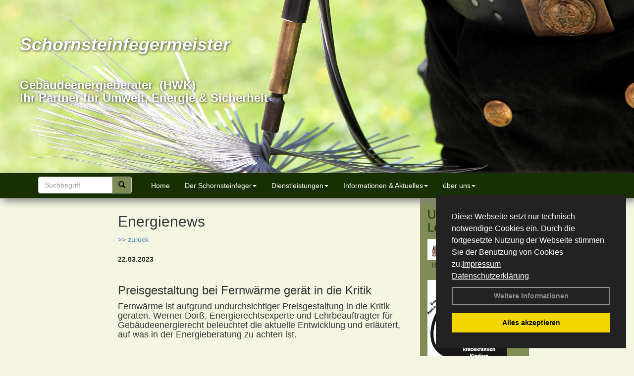

--- FILE ---
content_type: text/html; charset=utf-8
request_url: http://www.schornsteinfeger-brandt.de/Energienachrichten/Preisgestaltung-bei-Fernwaerme-geraet-in-die-Kritik.html,4183
body_size: 98116
content:



<!DOCTYPE html>
<html xmlns="http://www.w3.org/1999/xhtml" lang="de" xml:lang="de">
<head><base href="http://www.schornsteinfeger-brandt.de" />
<meta name="language" content="deutsch, de"  />
<link href="css/allgemein.css" type="text/css" rel="stylesheet"/>
<meta name="viewport" content="width=device-width, initial-scale=1"  />
<link href="css/css22.aspx?id=9501" type="text/css" rel="stylesheet"/>
<meta name="keywords" content="Stefan Brandt" />
<script src="script/script.js" type="text/javascript" ></script>
<script src="highslide/highslide-full.js"  type="text/javascript"></script>
<script src="highslide/highslide.config.js"  type="text/javascript"></script>
<link href="highslide/highslide.css" type="text/css" rel="stylesheet" />
<script type='text/javascript' src='Scripts/jquery-2.1.4.min.js'></script>
<script type='text/javascript' src='Scripts/bootstrap-datepicker.min.js'></script>
<script type='text/javascript' src='Scripts/bootstrap.js'></script>
<script type='text/javascript' src='Scripts/jquery-ui.min.js'></script>
<link href='css/gallery.css' rel='stylesheet' type='text/css' />
<script type='text/javascript' src='script/gallery.js' ></script>
<script type='text/javascript' src='script/ContentAssistant.js'></script>
<link href="Content/bootstrap.css" rel="stylesheet" type="text/css"></link><link href="css/cssResponsive_22.css?ver=1.1.8" rel="stylesheet" type="text/css"></link><link href="Content/jquery-ui.min.css" rel="stylesheet" type="text/css"></link><title>
	
 
 Preisgestaltung bei Fernwärme gerät in die Kritik
 
  - Stefan Brandt
</title></head>
<body id="MasterPageBodyTag">
    <form method="post" action="http://www.schornsteinfeger-brandt.de/energie_news.aspx?id_news=4183" onsubmit="javascript:return WebForm_OnSubmit();" id="form1">
<div class="aspNetHidden">
<input type="hidden" name="_TSM_HiddenField_" id="_TSM_HiddenField_" value="BxMJl2YsD-7Va5GUx1XW6vrMFpWkz3rf7xov9zs1dOo1" />
<input type="hidden" name="__EVENTTARGET" id="__EVENTTARGET" value="" />
<input type="hidden" name="__EVENTARGUMENT" id="__EVENTARGUMENT" value="" />
<input type="hidden" name="__VIEWSTATE" id="__VIEWSTATE" value="01w90W5fwNwxDq+Sx+9SBSkxcH9bziz20+DEF+ctiunux7FUsJLQuawGiGTSLckmcPo7PeIhdDqIeJgUyva9sXQhZ9oZhSZwmhkEntPlMagnxKm1F3EXwC4Z191rWJ4cPFUhWz24f1fFNjqEz4KZeRacKk2MYDBvZyWc2SeQOOCxRLvuCoDDeO5YmmZ/ztqfJZ3vH7g/pXzLpLASoju04p5SkGOGsDAemHIcVR29CbYalAYB21r/kVv8uOgj1O8GIL3RPA9Fgir1NSe0YqW9EK/1OBvw0FV/EigTQuvqG8L/4EKoAFiExyt+OSP45w1Xzz3qGsQ6vHbKof/AijSlidPC2tdmeAArDIg1N0a6p+ANZ7Ar6Qq5ThIJeA67XJAX9Go1vz6VUOddD9sBFPAMe4T3R6mgs+SbwmZvepFFdm088ouHljsEIj5nk/efCCm6v3fvL1EUgYOz+mO5oWqX3lLnQ9dtJzcShueQ2F0MAYyJ1MIWxut0kXev2yg0Ckj/iuqB0j0K3SSHHezwehWG2XLaDDrPWKn1I32pUx10L4bW91gHrSF+gkRv7TxhLCZo0gpA5Zmc55K+ZUsmJpAcLMMrL4CwLRj4G4qw7Bd3fkPuvZCsT/agTNOL5bXmq0gUKDE2ILNjI8tx6wjGKI0R/FFJ+TIgbQGnY7x7/J3soTT8XBjWEcXop/s5QSqYztUg8l5Av+d2LpZ+0sVKxZ01sYB4/fupREgPyuhGaQlBsUJ+V9AYsxbcdaUxRQdClJdDxlwj/Z/YVXrCan0jCIf7ap6XmX203CbGRjLFJMaQWtOiGHZV/y50iSRu5099b0mRUN+REE0PFV6ywo3D93S+zWDJE2INvcTcUoAyA/1YPV7rKpP+f3dOQJgpCxrDOz/GPfc0RPM+LlTN/OcN21XqoqsUjt+peuVkwq6XFZqXDSH6DsLFaEepYNePpAaEYvPAF6AL9+6awCj1vsF70Qo5D7k0Rikazl4L/HMzB3S2NsLNHtPur2e8hZqmDRrVavPe9SFchOQ2JUvB1qpq3Remk0CbfbTIo0EAsrrzmqXIeezm6Itz7EFLt6ey/JgCu5WA7IXtn2mvDcI3uELGWI9oowyQTCkDDGlOX3/bmUC+ItIUbMEnFn6GbjqvqkPGZjp5giBzKJD0Jbq9AJqY7+qSZ0ftQ8TY2BR95X7JYAN2Z3dGkVb7bN1dzqv11cL1lcfTobE05PnHbYzkRj6urP6uGSFe+f1ER0CSZE7DPub1i3x+YzPgaEoHJuLG/[base64]/GBhWZsyqa5p0M6pIEp9pISXA6h1rBeV1CLmZCozT3JHyzPYkXKcSBPUG+H98ectgH6dbDVzhnQ1iwzkULFdFoLENYCMADaTBYiomyRtCkENEaDUBFLKZqIdVJvb9D3Y6IGMBtW96SMsWnt6SQalfkA1fvBdzzQ3b0Rjm5uaW0lQHAN98b/Cft5wew2LQkEqYRkYplDdbxMDWeIiW42y3NCF1c6o2l3qvPG0UdiNMsHvD9mBpQC+LRSTW4J4xsJRIamlS4zeN4Ly0rJ+M2pRdEqRo7CzUvE8bY2TYA8N+nnKF/eHWYtGzXqU+KdpDwr+3y3OrGswNbzLEXos5HxEww+oI5iVMxlxfcOaAGpz3YgCWCdzng0GoFmn5xzG8JzgxIs5BOel91WDoEVkRxqAR5a07Pewi9k+VjpnA5U1yJvvbrSBmwCJYc72bqyWzB1bg7F44Ljj8t/u4zJ+Md6f5EoysdMn06JJWBnjOClFn/5EZmSUCou2yAXC6jFXvgOUwWQt99TuixORfCwy+JyYcx64f3fmgHViBRdsUoDvoYPEKIIoZM7HSwfPIa/xXSlSU2SB/TsDowcQQKTUiZb0VYnieq4mJFfsQNvb6AWDFzpwXsDVg8w/jmzA7eOhpuAuQGbB0my8c6vx6W/OXPcHKj0wCJ+2nnp0Vv/bG/Xlnr1Q7t6ZJKosLr+3AnYU7oUPTr6FMftR0hHAMOIftbDiZcz971vK8ne0hcc/V/W6gz4jamkHuNor6wFhkUXvFyORtaUHsoweNRSAXvC0/eb84QzzfgYoeQRRw+GCmPFrRKBVwbhMJESSD3ynDod8LyNR9Lzg/Glu33B1JxtkQmXxDc7nuKFMUJbjMXWH3RJdEoJkG2OT+NxzWOWfibARoyfvWJZ1l4N3H83jy8ON5xaI0PCr4XBPTWHZ6ztB2iyMdZXH595pcDJzn+zgmHTAM4nXG9dofKL/RJO4WyaXjTjoc+b1snNiAVH+/nLwXXAhfA/nGXqNvJMt1b0EDWBTH7v33S0Snbb3gkuTxDy7kMjG0rHUd0twP2pMOPQtHvXc1i/N/3+AAlJLX+Shw8BWiuHyrDNsvvw9ajzeWaEtaTZqainovQRmdoPNxhcpvdwntXOeJdqHq81lnPH8lsYZZHF9CnyokVU9/Eee1ARo81p4r1+szrV8NBfn8w/nJN5i7aDQdSaU+a0ZWgwYnOMVkG8bo3trRFL2zF5jISrrV6WaygsR6lNtgMGwtmD35ZY0klB4QvYaDspmq5j6SvpCGQkLk+G8aBioPXUug66wFnjfJHXWquYGktUSIQAhMTCg1J5vEY/ZkE0DewToPYSz6qSqKi/cixGgfVYL8gqj7+5xfnuPsJwTgBUD1/t4EE5U2gVQfw8gVT0ha36Hd2wA3L9Y5T+E0bvgfwuy+XsNdL6kOX5jJ6iCeXM5kXeBmcIpRP89D+/aFaYq03dnHfFcHEZCmFtSoQsMIirMwNQ3iCmGosGCV/OV/hbgg/+FfpSLJRsevnTW8VNOhDtley4rqPqhOU4hhD5/SmM11WZpBBgHvXARXy/agPDPI4mNDZR0Ygv3jnWCd6o26l5tXwc4zY2Pcb6XCJo4OT+6hMy/y3eCfLYyjLqJtHw9irhwTUy81ALueRhySoqzkluvYeTcTHSMYvHQ66msPg0miOc+uuq8PBZtp0Qy13toOPAP/fbY5NsD3sObDTDXnEGwu1lUXrWZDyGDF0+Yjy+pV4wIQmdOhqZccUv1nhEYMszxsnbBvOFI0hgecSC5wvy29EcZKJ4/00lm8gfVNg8dLthAB8bm0Q+xnSs6m7JsUwbhD3BWotydoTt21j1sxa0iwxiQ+VFk5nyhloEwcWveq5TJGfFCl81NVmlBwIJHErrsfjTExgrLs2XF0u9vxDgTLJVtfG5lT+EUGPN9XJY4DLUKt79f9ZGtS0fPx7aeNhCj6wI3gD/OVzE2Ec1VuOnPEaXVwhZuW5EGngAcNvZ0NhLJ+uFZIK3h/7UYobcyibUnqKQShvsWooYkhh0oVonAGmdcvW3xwGHrTsEfi56yrvqYCSxUy9kbGKQHa7TfyGaIbe7Fnn0c4gtMJUMmXLPNamwStV0NUKhKIBgJA8VsqwijyzcaMpW4+0KBN1epoQeHJz+Oa/Byu6rO4uYH9xYE5iMtViiwat93lTdFHiTHwc6M4g4mEBjCY5PH8MtfvLerMy9al3yNHUPfrCb1sIGwPSZ1893cG3UC39N3OGFsdHXhUzieatKEnUxUA/Luah6TV4PWm+01B1eEeO5BKA+3rUYB5/Vzv0hMI0dSUbJGeLswJoZtb3aSWc6FpXCBumjEOe7tB810UgyPnI9g3bKGWQvN/64fiaPMJ/WT+B4s7iVPtYLrpYL8TdbYW2/by1K2AbU9GscmudAvvQSwG2ze9/HLv4LaGs1zDXsDPsnXNfKw7Kf2PNw7ZGFcj1j/nTo+f2bHaB8GLIqNPUZktCcd/vY1fiUqYwTyCCynrcvv7euKm+8msgWk8GR3ge8s2BhhxAdxB9YHutO1Lqt4Ew7wlfNhYujSo7kb4d8Np2FYYQKvZs/MGakMJ86/z5ogqe3S6sY3LsY7xRj02zuEhObIQdLlX07RFjfJnrOeHybNP9y05lV9yGpLIdgoBnapYKszvWIbwfes4WT9VoCLQPq+ncrDY81c2mgmMG/fyy7z76+eaxrtJROGBKNh9lxHQPrrnyTcJ6P8BgmC3+tNIEswyZK3I7SAO1wZMpF5pZSre1G+w2qobfN0nfWPx7kCPj0VB4TWmQzybmsaVlc+40LwrnV+CjVaf7PEr0xNP3A2wxF3zBxQJY/sTtpPC2WYHRDGqbhtWsWezQmWGVE6rWzmn+Oro5wuyfJMmlE34vJPotJRG3O2o/eAZY4F9v82NcmyAjj2dc47X4NAy4gsBHkN0/OYcbFPZpaOZ6nE4XVan4rk+imeW83sDBlt+YDRirt+h4Fd/JPtM3q2h/9Fgugk0sgPfNIZHsHjMQO9R1pj7trS4R5clR6ufCAUdVr2nriFc8WVECoQBLHJFhquCivRxkeqrAz/+eK0IS+HmVUpht2e22SBCpXOvyaaJrMjoZhbJNBh5Y1xur435AupgW0Bkh5K0QX8JoI69hw9SMLriONVRAag58HSRK0m03Y7Z+htA7j1eB25RvlIsTxf0VXPEOl4+Cch0azNvA/uNQIIy+hWgAqULkq3sH2cTTAYnr5dMQ3JE6ZKj2ouVPk9u36o29myaSLEOUKzsDJqtk9Zlmx5P9sYByEnkxKXR8zIl2bfq2/s+ptfFZa+NPmzRrP9El8QLTxUfM0fBa4iy9n+oNBUuUNlpSc79+Pb8GtbwDpobEGMXQaohKJosEs+vvcn6YKfsZt8hXFyk/rKV5X2lb0zSp0IJGvL+v3SHQe7W2G+BI5l4PbBauJX9ZtjftbGQOENHK0mR6i0XSWTvgIVZKp7BJDnGKXcY5FAQbsCIYqTfQIIITuCNg3lEikis+1HKs0lfc81Nfd6WWL6E0UCWqxy1bwuFiVDemLBQFShBZOYSQZRi9ca4m/RSaC9nIvgLbZ4788JHV1qjbXj+DP5wmdDQs7E9B20DRN1XIUUuqDGs5aWIO9Yw4yygy8//dG/fma/qtqEmMZPN1H+ExQoQ9POss7KEQS5dslllUfvc+5AEPRuOguJSU40eC/fJsEyd3SHYc2W2c4Qh1wKDdrJMJqI79Z3DzetEeDgLKam9CSgwI1Mb8aUrFJjLT4nBwwY6ZF0RvuHrEn+cUBHjAAtK2veR1m8FAv+Td/uKXkLU4ykTLwpzgqY14LD1Y2ezW8jNAKB+BYIr0DvczaMgZ7DpYngdGCEqImcgOzLlXwIriphoU24q1SkVFd4Lh/1PoQsJaCY9kkR0tdwb5Bi5tG87ibi+K+9tqkDfjowqCEpOaaQLj3qpvX+DKdcSjSb0Ubb8+nN1GOMEm1nCsDe163SjFBXUKR7w4Ru/U4Y/jG1BC4WXyjRH686RbqlYJ5MfGHfB9XwSXzZ7UzPLywZdgWgWJv3hs7TxjDvog+RwLBai+w3vSwGm90tBR08PG994WixzEpI0A7W9/Hd3+thSzAuXKIsUgAICTiClu20rr2A2XoxLsWyY1OuSK6Y9je0cyVwC97hRJN1ebuleH8orgZd3U9Dc+d3iqZdVk0juTM4y+aw6BnGCRK1UQyy1+ra2V1zJjSUk0Ilh3N42ScLps7lRn3MVqOFzB4zlw8i0YGa2Umsi1tLeAIdxrOna8b4vLXiyJyaBTKFqGekok/PYWvzAAx0V2RmCC3iJCwxiA+UxydI/mES8NDvGwHDK81h9zwMZ1aWxpE1Qe5dE477yp/sbUuKYKceRpIw8UaRPlEdy836mxdiT1yVrnXz6hT9hC87/EX6w1otheAuErTn0LRiKfNEOkePR9mzexosI9ruh/EVhMm5ixIealJ2XO81jnxPDceOpoT6SIdDNxrb+0Va93/Cn7Ds/o/sLo7iP0vvtEzQa/VabmYvGmOYsdacN8PYrZCVyyfuE6vN1lkNaYj3ridw2HmTfJJ95DyTB9sap906yyu6u4sg+LdKs5hhv4jCKZzxrlxLv+MHQGCArgus6jTKP9LItgqBUExTrXLAr2/PKZ7X+lfzxa7mEYWoUqXCQHDxkbwURaSF6UeFofHNaKL0DefSYTX15KavMj9ecQvRxXbmOdxjd8nbAb+ar0dbUkAPvkcU1CdOCw4ZsjmS/MrDmV/BVnjj9ZtISZshym1JHXWkKBFyDP5UoHaO5Glhhd0XTnfK06q6+m6yht4wkqnXgq1vV5/9IZZtfHfveh528jHRs55H0Qk6Y6T+Zmwe8j86HbngIqrDg2wryYAeBr4Eok/eZYE8BOU2dUM26jz3GBlL1K+a4yFfWT4aN4Tfx6Q3r30vPS4EmRUXSAGnkK9TvagyeoIcvPpB0JgwoIl88cXh04BX5BJKDFfswXeWpjfa53mlOi33m2k8KfpVNrF8H5SPNPo7l+2LYxkdwAFzr4/pYvsMn5TWn5ecZicUKTkWcJmeKGar9zIaA70HG5V9SVjEd9w1MkGgSQVuEBZRNGZ3LAalsaDqJ61Y8B+dJOG4YVb6TEPDi0udNwweqpG95h41MUGNq/MS4sJVuYzCFzXx1SQH74reLeBUpN21L9ZuKvfKEVNcAa6/+QBLjqnj0pcTCz/7ji61Ku72raKy6VkzdY6xlIjiUKXdbQigQhKNRLE31Jqx61g5Z75YNdUaCoJIqxSkQ2DPLL+iSEXsTm3PBPnAiSbxj20HSRNksOnEvR8MR8eCkK2c4WMBNoHF9odEX2CVNvpq3F5f+/JKhmLQqv37/JaQZrf1DUOKMF7mHUuvqh1TTARN67DdJMTZ4U6Wv68NfwHrzeePM9dsacX8QZ+HnUkFs35fvI8/0Se8Y5DLbM7qj3E9MVlegvzyQTFeTrkObBUSIeJ3CJdD7s4ui0ILjJ4Ol1YlksZuJbLhvj//uuk4YD6TSywVL/Ob7SQ73YQ4LdJYX8NS6m4YLFWCgOBqk09KJbVDz9+RHiLkQh6aKIX97OHrn72MqtdB21p7nR09WghT2wg5UzfRcnrnLzGdHPey9/VpesTGASppzfo1UgITzWHCZ0Iu1lBieLmEaiUVmBC7z2SC5Qj42INX1b2T5F/9exvaGQWkzA1uDiAcVfJFLgIt03LQrLukoDdiRy9Hasy0DmkrUzoLB4HStMbG8mhJtrQefTFzSjObCbARfPNIRET0nOvDgOnLdlpO9Bk4ZeF/B4vyaxMGv9G3tT64hsyNB9wFoH26w2lDfFX8/hFe0rTVf4xMzOQQA7hPOkbMG6MNzYknIw/h0GpmwZkwN+yMrz4fj9E70lVeitWdUcq1urP7jVpTkwC/BZArg/93qjRpu5MuexONo0Ocz06EI0V0tVTny/hF1EcQnpag6H/wO3CrT7Kh8ZtOwgNn+7TLfwWSXismn6PhUf2acM/GuYmhqWiE5++FDO6H5zI1dD3bEt8bshFV9G/RhTKArSRjaeEQ2W3H+5aY+aBsh5wa6pbG28CPR2Ie93IFyRHklbJmZn1xUMXoJb7S/yFZzVWQoMrdVoR+9qT9gFVfnYsnj5G7ErVxXlNwGwctsFE+9ylH45rV/aALZoKaKSKQ/[base64]/TYXecK8+IGRHx8UH/nlML0fUyCc0kYf8RXQpPz7fZeaFNjnTT5mgIavJ2kI88YvelSg81+YvB1TgRaVKi3jPtlDdXuVAm4r+EXeCNdMZmHOcS1pWPuCd3FUbPMjRRvFDuQzTgnlXpaznvoeZHYa5sGXVIIaTEVa/l1O2AAIiX2d7iC47soxatY/42K+/KkDtab1eLVZvGPP6CU/KJaCS0LqTMUz/D0dZ1lbM7XHFAnXFFxwnMgqHo78zmGwB6G17nd3vHBjeUolkBKXkGVuZ6Y6sYWx3CNLYIf1884vKNxnxVzMNTkhYPNUQyOcZzYpzUdhh8LP5HKlKlCLHjPu7XW4+Vp7irfDWvL1Zj8/J+jw2B6wRS0cA0hom/aq/Wb40s+9tbJTgqQZ012QwW4wibQ5qZ0GuIX/JpEf6MVn+Xk/l7qaD4MwlSmU/5Y/T2onYKcNu6aeu8bhJ9ZNKbMl3cs1wWUkF8JzVpj7qCbVcasxKxYdC0A2w51G1ieCj6YSLg/tARJau3FDbkwy480Z0dNp/Vtnj/Oknv5F+XJFmmE4h/wHZiPq9OqULV+su5bUYEfO/2uavYMyA+0rLPqxWxwgEnyqotAp4wZTlS07lodpJIjVFWX795Z850goU0/S4RQV3bCOARlG3fLJd6v5R5vw9bnZEP6E+sur4UtRtERiYfrtrnGVS54CzqmsXca7DbLcltjdMQW80ttp4onxzpLEgtE2mJt7VLVMsBk4G1CWBmgMMb3YJBll4bYX8T/FQbvgD88yP+rJSIiXbbyEXXIC2dGbQjPTbwOBXd4vRckFrBhkyN1yRCaUpIHfgLXLJSoq05dxqmqRJJfaww21H17noJGXced66or7gQ+sjg+iobX7I+sj84T76QVQrI/lWsXRCaWntrbCMz//n3o8XuzprIARQSddEo+olclGYiN0ffcPZJDwPPwWjO3Od9l2LzEoj7+thS4lRtTl/7vxLMCJENu7SLP/e9OX0ewiLBOD0EC7PeVlfticGHNca4znA/c0Vcp2SjlKmDy/kTjCjauVKdLf+IRPjnqrAP0yEGMWN1sEcIGb70mPQ9voIXpClS7Mt1l1aPcjKhd7J660C/omZq3R3HqJkf3VXzXDg3O36do8KsSSs+pL90zBYKL83HBycVBdhUUo1mOnEo20SoRJ1oNfAHaRRnefOFDs9G8FFX2a96atXLuQAB5axrCXcyiHK30epCmbnJP6lDE3JIWHQIw0UkAlDOyMyRf+c6Yk6/[base64]/mPsP9xCiRwectfg/RypUqY+iMIT6xKldW90Nv4yO0qGjvfoif4kxabfGV5enHWmo/kTz110DjGMuc0JXfEl7Bbo4yajJGAK9S9Pld0sHXgkC9IECAl8+qZ1McVh/U3ZxvP3t9SP6TZ8nUu6gET2oNvn9ZKejD7Y/1CU2rQsqVzklMXzqSzB5OWiN0Sm+HT2nzZjwUtfBorlGYpku1j+COTcfBhw1aZ/oCtpyM0QUUu7emJlPGzEznf3eEbA0ZF7bS7icALXaSPhSzKFmwG/s+psaWmas/pGxEcegRm6KCoWM6rv5GU2z8+FpIFsjiQJLqi06vXRPYny+lQnlsiaSKXKTnLUOwfxw2au8o5Q31pVSEkhfodnjq+O2+ZyTgkaJ7lW+4hCav6Qe5AXi6PEwtEGw8jm2Pp5p0OUe943ckRXISoWB1v18HVLDrLY1vXCE+/2A7xY1VtxIrf9zrX2MvSYhdwri6j9zITV2oxivuFGsfXVimAlPU6R8ekYwAy9a3C0nbmcDmjtX75fCIj3j/qXJIjEQy6UEkjED+f4tf7eEp4siO82eWcTY85m6GXqGUGF2uDQL/tD25X1tIAjzIfW5T955ZszCS1HKLVBrUN8lw7sHSboTgUvwFR2qx6IRMGQT9v3EbZX0Xk5AHKhSV9XfoewyEeRd9JTGzxV2ysE9faiAyhSHDPYFzvtPVFO354VulbB8N73vWpWMmg+15ePKsTaNlkNJHTfG4cr1S4+6447wCdnnEw9yAIUNHfsSJXwIwkE/UgC5gAz15V4/RZ4FnX7fy97jjrJZvfip94vwBVyiboRsx3vZkoJEngn/jrOcGkZlklDaOEx+i8Oh98TuINDsYLQ7B04OpgEI0gWrWurlomXtZFJ5eTWoAqLkqxc4thuX8KdVFkyBP4PW+a1DF8aszjovJmylcGxFyX1I7UcfBJ0JLDAC/rttc9UBhHOULJSdRxYhMBkitDDUHaa8HsC5RF3cEyDtP4ZGd0BsWf/6DMdysxfDAKG8AYYXOiSVwckeQ10ypcBnRG4IWciqucq/om2j6rl9Pky+CUKBZ1pCWENxVSNb2ToYRLGnd8RiRPJkhVOp2pHDjplpxfgNyD7DImtz/+FHK6wK525/aH+qsg/638Z1eilULwkzsRNH/GqCsUsBOt64VRO5cUiE1BLpx/ANwtoAx3lyyWpZ58OkbRgntS+1/s0Wd57Vb3j0+ZXaFrmMUkKmtEcS/PX96zK8vIlSfwdhUMeHs2LNMtEQ4RnrJBtuDeccaW/NMH3yxJXD4PsisJQGv+L30Z69n+cMErtGsGofLSdf0d9gVMLNWmoIbKrD8VfLeyXRNgO/F+AO8W2FunjgH6mmhpjKnidTb+O8rH+1iRBERluSZ6XmDTGawmmiQGSgHB1NdAFbCGVy1+u6+h2eDhMWfzpX0vXqO+wxUVjB79HBTXyNltxP5pxk3iySGRarUHuPNeHgzUdGXOGUf4lCdR/OXBwHpXOMRx+sPcEJ1Pz5Ky2IBThq4ZBQ+mo7ugClloUvsSoy9QxyDyhCsQYqWePDFFm7E2fBUyBALfLLb6uzlqBvzvxcjAJ3tPvBU+LvwqIYPz6hcP6znw19CMCIfXkYvwIFQMgtcVLZH9HyylNBcxrYgUo/U6ImvIr9IogfT+XSfeBjnhB+QgevQgTezsszueyyaqL3NtJI6Uz4YGI6tOrKTVe5fbmhhZajuVvpitSZ/vaUNMhyFu3H3fJ9qhfPQ2LZY0tILmj17eZN3kWQzBJnz8wbVJ61CtT7/A1hCmwnKy4skJAVHSaPEpxY4jmJMDEhbfIAO1w1XcpItWdIp2QI3v+q5EwPWej5sRuH8/VihDLU77NRmGP0mu0AYyv1xxoAz9/1P6hWissSVBnfHWB+AlMzI+QgyzwiOnyUtSLE4qebrB68/VMuO32xKRDMvx1YI7n8ylOYq50mrkIQVJ8MIsoddHXzF/5EGeE/dxwH7y0WJHGI5+DI5jwknBceNtvceqDOsTn9JRjJxYiKT+9tVQtrONdmhzvHRLrOh8Uo7Y6qYC5b1ngUSCgnT1Zv/[base64]//jNjEse5LSGkhNbjicTo4cCt5inhKVbsXiREhjsMIKIK5kgO9QaPvVFwb9HZhqdUKpk0ADNPPimKJgSAFx9f6DUo0uh/qtoy4zJT4Srm9Qd9+hpr2xEAucT6/Qpj+L10AkeIXPSiu7pOGmcAPwusf4NWvI5JFN+Q5O/1M80hlXcSYMpatRYkgBUy6kDXcEyCk0xngBWeFMmC6+N8jChtI5hNqvjO0miICZryfF2ZLY0dYjqz7PyDtiE6PK7PW+X6TD5oIYihZLP2jlxcLFA+Mm/abAPUu37aeFqSKtQC8OSUAb6D2mfhWQXIKWS1hReW2ZuZfn7KqSOOXpNN7IPuwQfOsUP8QyAJpIqp/gJKejXlSNsFSBJvgvCM60UlO60MY04Yin/AaSM2h5rsT8VuGA7bKFci5FMRcUGIMwa9p3uQ+GTOTV2nEOjYt4UwJvVYAjYdCKMLzQdFYYSBc3FM33aP2OPZiTPdyw0PVbYgYAFBpVBsp+U2UYIr4NrDTKQCslv5X74UjLbsvcMLhcX4LV3gD0T0sPV3qbSQwBUNoqPLdeXYGcQh/AEGrvBckvfKP51054YaSdfvIs0GafqzKB05ZPJHnkD1lH4L6Jb9uU4Xnye12PhEhu++GtVkXmAAwX0xrk3HjqlEgkMx03ZkLgM+WD85agMcT45VDLHm01/Rquc7EEVuHEZDhuQpEuiUl/z03qKviJzw/7QFHvpI7BBmrj/NWIFoY/t1DIqdnm/MgnFf8+SmwrX2gZlQyh8c7LPuLiweYWlBh7jn3B90qQrPqFUas44g/9ExzBe4dQ8JUT1RzTpk0ubWa9I1BgTuvqAdjiYT1cZu3RnpStJzgjhwXndt59kvDq7Kn06ihn2OXQA5AXFY2vDV8EvCnk0GMThgPmfrPX2F+mpm+cpxShV7Sb6poNKm8oTERgXmD8+/dN2d5szgFHYCa3yxsDu2RuaVmMtMaBzeVColS5kvMxlRAND9NZhAOivUkxB3/A59dBeOhmQwgECbVfNP3ar2JEHnSoycjO9VDAgFFvufaY/t6dJi6gv4wzhFH7ukwRKVjPr8vomQixad0o7OtqWMa1ZPLonHadFdyO3rLvx4RjFNm54HblVAmuDdOF7ElKWsjyBbveFgJ9okDV33MX1fbMF4mtQM0kNzt+/K2rsXSHxNaY9dxXEyLU7GEK5QrsD59gGpWfKt0DDffefhKEfv4iqVStSc2uFu0/t7K8SDe70thY4VgJMHhhwMY9IVS2LS30buW+tFKxRZnVJvagvMHOgQrQHqEN8DO0y+Pjp5skjN1S4xaxI07xPj3FV7mL09kFq6/C8mqZrs41FkwyPFPAdtvWTnfeOKNORsOgfqd42uAF8vR7dEYP5cZJNmww6KUMovU5dLWP5nSX8jTI3vtwBShF6jFuTfkxjT+p5q7WsuG9X2jolYI0hd9mK4qTgdi+SdaCjVWsM80Dm+HZMRWY/[base64]/pETc0L7JGwRk2BX9lbnvdr7x1xdR+xfI/gaQqiv1emVTbm0TUdSBnGCKg6VIOw6KZI7FnWX9lvJzQpcuKHks2jnmx5kEqi23L6ArlfhAftCDSaN4NNd5cGT0Dl6aaR9V8xLzd7k20JKSbWFnB3nqN80o8A69GEnSnD7fJZtG9WVb8KPAz7bHjpMAKnAkT4RzP1JO9CS0z/GTnZpID3LASgd3igonqhr85tlCzKJFv1VIAtqQPKz2Ty9zRA+mYEgU5y6Rkz6uheZmXoU+/kVcJi7CAnglHuv9cXVT2NTZ8+x6PKOiAmeI948Y/fs2NV/QARBdjF+FJR2emDaLTtUrAiQRY7xkDhXYAFPbXuZvTqJxqabQ65/MH5onrYFXxUYOH2E+/3GasbuLZSBiZGW5H0Ua/cd1wHuTmmFArkMUKL8r17sOG6Ud7tmp+vn9DGZTO/ar+BJ0VOwGJiNnLarkhyKe9ZHaIUH4wL2g3or6qqeR4q2PeE3XCqVtui4sAqUdeiJdCrUyK3s7NSF+cATHWcBAMSNoF8HF0XiwIfRQnh6C79Tvl+hJC+ZG8DjsO4qxJSJ7dUgt/11qLyavf6rQ6QVAit+O8AoglTQFZSRFwhefK4C2xdn8eN2DqVAWUKp8g/ylgUw1gZZA7lrnnZPDcUHiBHjTq9Ggff6vhqaf/hO68MR1LU4yVz3uJaSb0e3Wkq/39N3mLtATu1XKV2o0JT5vOQYKhw6hUI7mqp2SzGumW4FZCEZV78Jq/UoQcsaKas6lvvDFnbw8y3AEmIlZxBRgfAosNHZ/Ku4vEsdi1HO5AK2baPm8aNUnyZRpyNVxY0sj2TsoUm/aT8BDMi2VdlyIFRoG82hrYojTzu4J54DPT+uAqdu3wmb1FOKXpUBfbC8BdFMiGQVn79MiCHmvk0aHKt8KY5hyz08SkRS5iZ2bPkS5+xaLIVY3giMmd+/dmYH8RQIjfjagyh5iO34l1SzVIq3K0KDj47bJVgwQAFRS7T7o4wOEzCdc0+BJN6k+uYO1P4KUXxM12yb/[base64]/YP/kEssMpgIOhsZOluLErPZdhSmZVKR1YDQrsCOvK75K0uOvqRj5rtcIQr8+OWLKpL32/mYWPzCoPOMfh2/[base64]/epSv5BV5LhiaSvpU3+lTAYQMBraWTZTGfHOdwxisyPxrHaiz4chXWcZ9nYqWWHJ5MwvPFBbT2SBaflWj+LeMOeh/uXo33VS1o8gLKuU1peQvNGsk9bcM8ILKDK3z7y8qYUYT9A3QvSJXIkDkSojRvoXTiINS/ycKZb++2k+V+hfF9oNHN35igxY4+vRHtosxYCVUP0i16jPi+crZW8XRIahj4s4N8JZXKscm9B+Nga/JMW5ph/RGGBYN2GJWT87TUfLdGZIGk2+pORzoL8WZjD2Raqxkqfyrt5ztfxxMgDStZHyGT10ZuRSjUXFO7ZRnBL+sV/cF/Gf7sesN/eGBnqJAOzwuDSn4a0FeGqso6LjBQrgW3abN6QShzPIUaSfKCmuzsYbEuZQZOi/qJvxx2U2UAszKp7AAbcFPXsupQzkLAuip2D/u8ie49fJY0DOV3Mr5UYrNxWA5v4I9fQJ+s1DYsDYxJoseUc7N8hB8Vn11Pagzm8nesvFe+Hjg1nvBST6ItcvLZa4dD/38CEUCBGUgkuavq8Zrj9ywVYkbBF4+tLh1i+tOq1XGMgQajct1J2u/xGrjpwYsDEmJ3sx8Qx+95922eoFlVBpxhk2uzmNlXKsrBAiX83+IftRmgjYQq4Ser5eGh6cVI4xtltjG25CE6h/575AGECslaJB3rivy8o8KY1G6Q/i9jvSY+1FHJE1gkMhuc/xToOVlxWeDAU99mSLqA4+5y+pYIIJsh8oiaLQ7ox38+S7N1L1cxswS5A+NRE/QawrtsqTd9gjXYGyAv2TTBnhsNLBNHyOeZ9O9PhaCqAsf1ZYT7ToMFI8wiTAr6ji58X27vv0l4SVOPdRFyG3u/jXeiy/+5xdkecL5PdFS4U6/lKrV/pl5nOM5TM7rnuzRm3kQbFauBWW/BbTKGzWxPVdml6fuh39nZaOeqSyafrM/k8uiQswvloJrfy/Mn5f1T/a2ie/mpRl0p97jvgBm+VW3Xn97H8cENiDUc9EwVxaGd2lZxsBozM31r7e4ZMOrXzOv7rL/OyyCn/IZ+OyonRJgThucW8BPJ/c7pB9JLl5WrXEvvWZLwRWNRZrAktFMD2ufDPSYkJt7hMUdbEgfXcnX45aoxTvtUCVV1wYL/yjGt0S8x/bUoSfUA4zg3BzYwVL18s/w5LHP1gqyTkg5rQUIDAe/OnNE48rggZoui0ti9TJl/16xs7jjD97sgd2F/[base64]/zfpHUKTlpcWJWUSEa/ncE6jq4cIT2KeCLETlP82N8gFG9j2HSTGeMFQyR0VcsoA2udbtnfI0iih74eesP/IrCwRgBh0Tiiv8KH1/RkZf+wbyKeNVTrpnB7IOpr1M5sFZPuenar8pV4E/nQGXMNKJztlGWLswW3vlYMfY3CveyyNU13zJ6DjLYJZe9Vap2yDNA5lVjD6Z6nf2OKBipwMRuZyjqpmm6TLmO0ZIfQQRD/VBRtvQLdcmVW/2dhNGQFhlIfbzsxXvm32rqMM866du8uRKS1E4UrTLgGGrI7ugmdV59F3WusWVpa6CUw4GaZe3ftdfsHPy5hFQN46KOydfu0qTCbGSL9hwqV00Ktc03SYx2sI8LorEuK/[base64]/2C6ZEtmuR969xqRz1wvPyeORUBe2XzJKUSSIS5EyyqR2112OZRQdx+VdoL63Wc7JmfMg0o3iCkQZ3KJlAF5ozUxoccSbAe4fpbfDsHQNxo/pVWMHtJlEqHNEO0yGdbKzz6DBygA66Kz1xQsmHRe6YBGf7jaz2EMqQvoA/NeqyFGoOtSKw2DLStXSwhnEFMBoufcF6mUj6nfQEWh8X46aamcBCQSBNu1MehlCirOeIzWQ4Wwb6lf+Qfto0GEMpPwMho7NQL3KYX+UbUl7EuVXTPOySFcZCy5Q7ZMlk08gzjDDJHG92RPPrQJkylTcOX2U/psIuf74gkLH9hbef58Q8i2H55O0LSSt2PYvZc8YSEaiwYqmM4NlHccJT9PM0k18VnD0veFvWyu3YVrBlg9uTxxS4zy24d/B/GwS/UKyLrvegTxlkTgRagiAm9kQqFYOlyjCFrOJY/ezDs0TJtFLLGqUy+ypBX7bR+exZIf/[base64]/s1X3JkpwU9Gw59foWCDFo+enOG1PdEC/gUiQb4FOMh+PtJznGpOCVzLGf/H//9c0DyF3vkS4mvdvg9qmkPLR0ISf3fLKuD4uUjY39kGVQz9aATVJnbWamHG+f31IHoNqEE6EewS3iUsv9UMvzECddfgAkBdriR1V7tpeMBQnyjElSNj66cveqDaFjBxg5in9mbLh+mwq+MWnziVJI0sVp/T75LNtuCIlcx7VAwCTNezOejik2TCEW89YTha4aw46fXGh6x62oe0lY98QrwqqwpZ/AJhj/OpFBBCgCtPcqFpkJlPugBkrrsjrvIo1JVi93RhqGWGfGyaeqgfV/K53NTk+BfCqnhnTc2E3tpITd9l56+bAKHu4og2smWLNvi3qDNcxHoWXIB9BHXou3Zm31FRNo/tUOLnU0W4MDzQjHq8fkXzh1jsxUtCRC0z8cm76wiHTbm8bVV/EmK100aCee9rU6qaVxWdcYlDUYXI7E8eb5xSgOebWkEIONsM4PC5XW5i7eS9TRA4cNl9hWEvJ/+C9z5poC45rFco0tiPGBCIDtmtsIunCK9DDIFIugSBpF0OhQy0NPl2TkWMK0hsOPBbtPRwIJSrDW9AQCx/syRhqB4ZAlr7+W4d9kHSnbhRnoKn/we+7UDsz9efCmjVVvXnfbtfvy1dY549GcfSGPN9tdlU5W3JckwD7opkDqGUgiZEnIHPMUomkovgwtGu6KbmmOdfWx39MldAQtS3Jvlfo4zc9kLGATHTqcwqAmcgsDgQcVsNDJcG6V4dOWrsL7xC253gE/aIeBxMZJF5yX/5AvqJcR+0jcQkZCq+claw7rnzChVVXZGiJ2Vvjy+Z0Q3sQ2HxIOyrHjvMFPM4ucNoZLYpBonsn7RKzJywSmKEZiVa7W3/qQ9Aw/x1Akrzf30mw+asl+BmJ9xIfYakFWYJitGdTx53nzsJlIsfsr/ocTyuC7WzmzrZ0qsAzyv8+DjgmIPUER0nVTCvMcYSqf51movdK9AG9HuvdRjyB9vjo1YYyritTsScGxaEtNFFNV1RABJW0gpMui8lbKnezVxhPBLzT0GdY+pg4X6ER7oT1fwvXLgCDaMgQ/TJ5xMYSb9WYpQVPAKOdP6ouBIpvv9Z+SsTRtNVLa/xu8LYgtcccRCxrsXDHuMGrhBELuw5is+CA9W7S/OGxh7W+2OKt+5uDPd+J3uv24SmuBE+OWiWC3SlLzxCs/k+nZdUg6ojYlrcLt6KsBWpYmbtV70lcOk+R3yx1ymAd74P351F7zxwCd55oRXoiBCazjWjCWRCeuokRlMoBI5ynRe7IkTIk+AN9ulSRJ5CVJ0k+56Or3R+pmIpPJoIMtGPeXw8BHvb6/cd3eQYaf/IQPhXMSp3oIjT+zb/KfYgNH5s2ecnTDPWBA7JNfAxqtNoO6tRZ/ZA4pjost1XjkqIdLnaFxSe1t6oojKJCcv458kBbZC8vSVrWZbO96GlJlcjK1vHgYvcn5PSmVZFLxQVWAHVYdcfji2QbaQTEuqbeN+pC2dDx2dK9PW+0fPmuxZ4CzT1YbUJhX4leYI9pKrLugJntweCgqj5HV8sxxMFwt2ER9wS1/R1H/EV7X9bn0JSOQbjpY2i9xH/8+7iBxelPvmVBru/FG4D2uPBMllJ8vii1S5f55bFktyYnIsQVaktgxxGXCeut+i6QRFmRjC1QqT7clYUlaZ66fs/MRsKYNNuLhUJ7jSOD92C0uQH1tZbvvrTL/AdNKWhu1SPT8ypv2ZxD4pQI1TFOxOCuemmcMKg5sZ0M0pfgNyJOu8kmTvaF1KveCVXdASCzMzXYlGU/IvgNEeWMtmMhRMDZDybuZ8e8jKmX5BFennTwbRm3Ik+TB5gX9uFUvMJjLbnqtdECsOnKSFQLgF2pDxy0v4rnNBLbvoYK1uSBThUkNPPhgkjlII/g0zmTbzpE59tWjfTjgYlDsE9hjOXDT8ytRbYMlTs5w2kmyXnF6E2++K6y+vaHg+k5pI+jIKjTtXd3Rxg74ns7uZLjWGMIVvhmqKPRByFKtpRjccG2Q86ie/[base64]/+tmQVIo3LRhx/G+8JiBMbP8iiaS+hPHpV68WBn1qBbtacpMDI86EBvWEBtq100sTnAg32ICDjCGNno1+sMpN6C4Y/DU4nVEK23/ZBrPjliRJXgF9MteLAOvcQgeFmOv4GhCghmxf6v8b55qkSGmzC4oji3c3CtiG1WB6RLqm3XTMauDtpgcbtm3XU1OVHTps7SyCmhh+YpxScMoTH5fyn6T5n0zZFSdYIvhTj4bJXN48Te09Gygewk11yT4YpWx1nR4x8rNVOnocNMw4vCFL7JuuYccYoROagNM3g1E/y+55VSWWAYFbzoPp2iU+p4wtjsN9knOJjkVVfcUIQLFPMycX2yS2BG0XZ/Nhwv66haniydBPozW8Rt5XcdQ2ZmZZ/ahTOSrN7MK59Rvl+7mULEgbBv/ObJeUmqM8ST1YqpTny2q0ZuTVeNnRVeAKjBQZHu5GYezUvyl9kNyF4RkrqgaezRCuWHbufBx2HmFbI/dj8+n5WIMgTfRfSrhI8chZukHeB2eojEeyvz1cGzAkO1ThahLn3t94BOarJyMCdR/Ci/IdsF55rk2SWSr9iXSXn5o2hWGxA6YIn6vXA0+jAlq+234mdxCkXJ/q5wFi70VtQ16jLV55RCxsBByEaNZNC9D9JNW8Ls6G5A4V8MjJ/47rnxe3H25HHqF5gzQZDGVeHTclOLmVcjGlg0jjqONrxvQrSXpS0sQ7BlsnwgZW70DDCjLPyWa+DuKODN9YZ+VpIisWOw2y012L4+Ywt9vjzb/iZfCr4oJObZSkHNzG+tRLQDVeT3hknf2+q8dIe5LCY5PRnD+WjoPXc+mLRWSGMKZpd+QiZ/I+UqvKdjCgpIHZqEfGcyp5uGI76eAe+3TC2aPt0VR6XjeIDhMzEHmQYbOCdZgoXfpvidlnNu98Fj+K0xH4jiBkYX0JkYWhvMhger1QoqEyMuNi8HStb86twHwLufbwCvbVvVlEC2K1iX4mglzidqSmThk2km4uBouVNVL5YiZJsza/BcONnB/fgFZj31S11tvnA0mDmXEDWjX040sUctrJR7N2TRRyuEsSXfq/rc3r1rFtqJRsUTwAMmqdFwRhCR3cNj6KBWnEVwcvRcnm5w0RvQWCsF9r2O3BmRCX7dgfOIxkxCdhYSqqzcMTSCuwwGXCz3U2AKGHznWn+M7SUD2oEAsNHcWEhZ2LKYm+uUPjU1fH6/riUC8IH4XUAiJJHXgpzEnqIpKJcJwn/nCZeFPAULwU2a1pKyce/pnORUExx8zcp3QOjdnOC3RGulna/5PcYLgp3HjPXllVq8n5tK03X1Y8yvo41iV3hMjjhCuODLyW1IntZtr6ozOzeXcoMxADkwAKwsU/+2FrJGIrFzSZXxQGSbYjdrN5bU8e+oiFhyJ8B+NIk1SfMoqqBZTs9wXUkk1N0jfVbcnQiSMowKxpmlA6kUhZFOUltH1/2mRmVLw9a6VPPrXC4U5AdFnEiL4i3cE3V0Rl/PqxXxgMQXlRv85VSmE+IgaVnXVHoHgfAPm0n2l47MF0h98EKhF50/WnJd69m2f7MFdKhXKJFFi7RupnRx/0/osTHnJj45PlBG95nQVwN9K7SduskUE2nBr17Kif9Nd6GxeNBuzo3VpImkmKMOANej9PzF8xycRsZdkuWm/ATFUgkcAEXEtIrXA6JubOnnn6h2nPmnwIESLz9gWDUVga6IYw5jXVTL9V8InpcnrUiLvXvZyghsbz15gadUpZJ1lkzgBiqHiYQ5HEIHAQRBVGnPvvs2tD9PDgcCY1aQIFRWm+1WvVuKdD7X/cA66/UQP1IBorR1+JmLkoetxWWT/iCNf1DT+LTwVkI+3ushudEqZOBIbWW82lB/S72+msPd0+NYVgwVcfI1p61sAzm+QC0JQS2nvbKkaQHFcxjL/8xMwseLlayFWmfgwe4GflATYVc8wRslKRD/V5S2yDjMlFWF0jo6Nu+p2z6cD5WW7HZ6ImescN5fjQUVYzlwNJRQzXbm0QS/5sfTw1wdPoK3VUrpk3s4DgXQMeZUEhGXJwRDvFwyBlSToLlPIXUTXsUq2XTU0lCtLOQTsJ9Zu9JNFf7YiLY6TzQzV0NPLhKKHhxX/Kp72TdTcIt53Ufi3S1QQy8j9ogYLMgE/Qb3+6bSL4yas/jOJsVZA6NqWQAXFx4AG1hmuWkTx6m4km0ivbzcpqpeDsUmT61KA8G7Ed/+D+lkfRaHaG76fJaVbCVSMvRG0iX+H729ClTKQHTrUPSUaQU8U4GxdE9rFdeh1M0nEmnO+6SBmxz275f2Pf7jDiJUfgzEnpz7M7PZcgt91uedE/wJr/U3xh1ybX9cW31nMR0y+CXK657P2V+bq58fC89Clf5kKGzlqpjr/Re0EZYGi1rJ4ehYW8yQN7IFTORyejkfrDiMzXUSeSxGGAXl8YpgyKqcin058pRUojqojdxCgodQjCWtVKJQhI1eXN/BKxgxJN7Ol1/c1rH1akTSCZJLXESmf7cO+fcUWgpZVRNDyejDDdBG97r/X7lpHoi3vaxnL98rR3gjAnJpK7iAlJ29JRFspESbz3teAQ3AGh6LLDCExOZ1cwnT0GvsP9M6gKfBhLTVNYgII8wnZ2KGzkMfeAHuryiTKDUX82mk+/nuudcnw4OH5Uw4wNObFPadPXB4V6rAtA0C67GbXQ5OLJ4rMj2IHNGsOHH41pfEaXvg+BJRiAFUGYEHTRpYyCRuP/3QJbUlw1u0kh+nChnrBaBAByoTHzMk1hDiin1DWyQ7yXIAZKV45mZpFhLWNwifSFHqXfRlozLKCRZP/v5EGPWQ8wv5ZNUkiYJM4zu+anOHPJ17fOg64MdyxPYsfNNTUClsf6B94JSfbe7YhH7zpQpX8gcYKv/c8u+OLj0f8Kzw90iyDIPiRs+gpVevmQ2MxBzKfXEGvcw0zmkz3nEohNxMOZIzTxWt5ZfGu0bm48hMz93kRjycn5y6f+oiVyjGUy/iYYbg+xZj2T/EgBg8mswtWB3dgw7DEHH9SQKds2xeDT76S7lS7LBrrDjYZtYmnB2T12FZpjpmQ5iqGfdTxgwTpS/WllaO1locn2BuvtVQdi4JvXR9Q32ti0PVHsQWhyBHqIYwY7PrNNxxZ4J/14B0ejTY7++a9ZHkJ2IP/PyKG4ZQEvm1ZWRqqdRKtXX1/VWSby24OExJIRlfoOuswDIjN1P6qaqEPeaXUdUjX25GImOn1/N0h0Z8U2tlgnt+BggAgOIggV84hQu73HdmRhNvYGRli56/XMj44ODCmIrAWg7vB8f3Fzi5gMLFSSG4fKuxZnHsmLTOkR+wMlb7RE958pXKh4xeEhzozLV1tcHXzYzllp8Wm8Vd6sEeH/ejCjSZFXZ/6zNel5bBUt6JRxowhP/pcgTUnUTmVVC8YtHWrMxAXe7Mtt6z/6mAip9NwT1LiDSBYk7dV87pdU2MfalP25/v1Qm7EqGnVmqef9dAX1xGBLsabqXdfXVZKkQpCXIyuH9M/O7XUz/V3dudvv/AqbIEPa0ih3gdZZ12wiHoJq3S6ArlEefm3ikGf9EI2TyzBtKS5tDc3ZSxWY1+izFwPDQXvoCnP/ZNqayKUoexBACrP83oTpPVwDw8sTPvhtqT5sWRJmtsrckH5z7u7M8dZz/fLQvFvt6rCOgTuS2R8APO7U1XmT0ZU0m6T+CJcLiZ2vcow0wFhFJEBnpvrVyOdzvn8pt0hCq7x2z8/jgjqY20a0pe1+LZX1fQoJ9BNtQ1cJSczyaZ6F0es1zCweO9HBCl6SH7+kDiRNdz6j2HdDvTaycrLWVVgzq38+2/5t4h6FRkOqrLD8b+a+UCFUr1w4iVfN2V7dfZdVA8i8k+h2iK6PmzbeyRZd7YuhbpDgE4l8g8c0OVgodgMxqDHGpBCBug7qS8Y+HBdQxtZBg1e7rAIRxoS8V/7qL+qJwZEUPM/3cRBXRmd4XQ6/cjpwC736mGx2l1WL04HMVUigcnE73jB3mQ978fxT3Sh8jSqnKmkHgHC5BFnK9jYssRDv9CAJf0L85jXIUGAlt2YY8cdLe5T6leOPf0/lt2hahMIbV8HV/uFn83Pi61aaWmkZYu5jiF4nJa/oiqOFjacagoigiz9pH/Vbum74++VJOS4uGVi38Xc1OornACbaCwTAWcAx5lPyMc4PCAXJbbqYeDBDZhtBtAbUt40uJstTApcK9QDbi/8KJvi2hQ/KYzll2ejxdzsAn2KURoxdpN1CIoOgXCPvYjqMFOP86ish+UHNguhMVX9KES5mTO/GtJ4WKcev7lHvzJ/tYPxDzAeFa8rzd5gDiQOZUFUcMuKZOO1PUAz/+r1gRvG9rAzNK7wouTmEwTDOPbR4mcsOz6qozk+XeLl5HJdes1foWpMOVTGiwmTl8NiU3H2cNXUYYVGqUABXNjBGVsQJEgG2ua/vCUUIilf+c1PRqYrZY94uJYcb7aXu+zwAnJe6e/Jdk48U4GS/MKoqRRJzT9l5Stm0lfU6vu6BYO8SVym0f3366uInpq2bqSfk1StDjjeRJy1h8PXqZtY0HZ5SJH28syPeyZXmO8nxVywp9TQ5utbdp2UAbwmBeQLaJ5rfFOsK1GX3yweUbb5Z6EVoxXOG2cOq7T/Vu0EKxcXDoWflJq9JkYsDE5A0Vfa+XuAnLbpZCob+DY4VQIlg9pyO/40RKSuim2KFLRjXLlULzeSPYnp0w+9YPs2bJIkbf7U9lrgD0ib377OngpePvy++a+7SGLjDGi0314lj5kx42hsRAWynwGC0w6huJo7XuzbGeN56lu1ywOLT7gIXYkWrG9uPKTrc5UXXVbgrBbHgUZenFSbUSG9O6igA+3caNNRFJD8f/XXo6cjUTkjYPwxnRtF4C75v/wNkD2DEgLb6gWY0N8LheGxuMnnJxW8YbNkPOq8IThUOEJWiCYZJGubM4PkH+leg+M42mXgYfcEzL3eltKTgq5dl7XkToE8uXA+lDJ24u3VpJhS5I5JOQC4/8A79ilWNG8sU2ozbrn3+KQMZkZEphl27v8vjbWP7TF4i0kHFn6LglBoORa67PjV3pLeBFJrCs/pW3YNAr3FSDuf543zjcrcJdHhnPhc14103IZ1+x/PVNnj9QwyYsEbl+zAik1gtCpZDZSAup6xPG320t6gYQtdasczv3lBn2nnkIjZZCVaS1NH9nWp51xjux2YI+PUHfYK+14auEbZGsP7BN9desfOB1ZG/DRX3VOmqYBTb1mtCkFvbrSyHScX/jcKOOUQ4sIVC19Q+el1ahNdtkfAExvuoZSPeNQDmtrDwYm5SGoy9TbKnZsb3kyOKW7PyM1VcSQm49C2UsCGALHrpWrd8jDre8vhPQuMr7qxRIBFaTIA/4dzSgAiBDJ2cX5sKsvv7rUSRBlPELVklIz/EFVzhIklm9ktc6IkKCPIutLOvALs+TL2mkMKoQLcrmnf1vlvhNYCcbRIGG+SlzJxxYzOES+4KxePmy6KfSqw7r9qtZV89S0/vZkpuskKW6xI7EoG34grksx0iDwNv9OvXH+PXlFhXvUV6X7PS3GRHmIVn7ffOKxWW6awpgSEkVuoNOv6jhTzwUKzJe/E2SxUeC3fqQ3BFSWa5PY/UemMZa1ojyHN6mkBOlzS0ZXzOrB5KHhkNzcULmElmVQ8C1CoilOpM76MuJd9PjJI9JAO0XBPpLVzKXJBvHN/SSsrHJK5SH2uljAGabby3+FGJVjlkWnWmT82SD0YO84dJq8DNi6XHL+cQdEGS3eyPOb/JV71X5WU+prL8zLjpwKPDJxNm8UGU3P6qlZ2pPVnU6QzurTlj5FZgZGg1VSk0mRNxBkK3mBJTGWt3uF2+oUK9rIY80C27TRsHyRpmKuxrYA7L2R5suxEGcGfAMKwNdvo4M0sVPQn2s23vDqAleUobxeDSJEUQ2uQ2eNdZ/Cns0xEZXguMbNzHun8gzu1VZANimU5do08YIBkbadH7gYGTjp8izsN5beY07KUkoCI1JjRQlL9TknKIxVo19telG+zFOqaw5tnDDneNQvyXNBrFbQumzHKOsV/siZg3YPtSJdxw4B1gCEav9xjqVpxj2UH3snLLReRSwE4a25zp5foUqfW2D3K0vnLsSGRTSP+BhufqK6dMhfpQOCTjTI4Dbu0mbBfZsujjzQIKNzIIY9C/yGKUAOLHfPzi1+S7zArjujVtn8Km5MwN4878tP+vcA661FbTQLmmQq70hH5L1YsJZwoG5oj3h/nlqZd+h0ZhHRfTTc2b5JF0C0qKQ5oXi5QMJlaJeGlvORT7CSjnCpceYs6aPfKISBtiauXGF2RYj7rZ6APq8W8Qq2YYnXcomax2Vkf8XkgxrYprwTxr8MJ4SYI6k8Qg3GI/1/xoG9D394cc6JNDxI3Ic0wn4o+0P3zqg6rRCvgY0WNM6vOooGfnZQC4El8yM9TRo8AjUv/KdJ6XNQlx73ZyB+iX0iZ4JDXHbvO9P6u6Kd7/9uTVMIKlgnH+yc9mqTRqBHrnlceAF0dz/eot8RXrYUaowMGBH8VkQQfFZv1i5eFXsVsfBPJwZ3Hvg9sifxeLujVgd9YVjgYHCCc/fb02JV3vyP9tcR2QS+RY0Ls1wEdHl/OXaduM3Xoz6hZl1EGKBxBRAdD7T89BFy7AA728dP2Q59KZHccV/+6ZRr+aAkZ4ZAW6g1z6Q+ZXbHMUY8jx5/qSL0OxHX2iKnBgN8bQYOC0XxRlL6+0A7Sw/R6yYYKLgoN5klluVpLgTSpGhHQau6g9PxHBzMDWFbX3V2cG8WfRDrHLuvVFgNgxoQxGENQV9LX6d6eA13PAQQHxUhV47kaumoK4p/VkYFErllNS9Qq2Ajcb0jX1LBBXFCMfcwr6XYYg4evoDHITv149MFSB/SpXxY07eHwDN/10pz2fXpxd0Fp6RzgKmi7eZ8fCLFTpk/naWSLJ+zHySMEUnA0GaH9X5Z1BIIZVNzQUlBXYAv7YRxem9x3/jDZWV0f5cDM8Rg9cuTdKV3w1auFpbUd2AtFQL4Cf13JMnKB0ZR+xNE4waZjF1ILz0TPz7GaVO/c3YB+ssZOts32BuJPLz9AuOzMccnF/BXGCXZN9G8H47fjpsOVjiwv2fju1W5FmZ+c1JAYecCHNQ/Ing9jcU0ZIlbaYdzC2Q9+/bDoIA4Czqfb3TkZeEQ4WPjFKurhEHfJJpZdlxdTd1IRU+uQ/lq2tQEfKFeKI9sZDL05hMgw3kDLPdMQ96HIYU2ZQJQXG19wwro7MvCSrv1DvOEUIaroBtEn2Q0S6hMM+Pfoz79Km0+iVZT/Y9dfANBszjmKBVNi4dXc8yd1FYAKc3wNp5N49V1QIZLwdRVniWvtdTiJHZX+3mTKaEEFGrQG8fYmkguFfCvsnagA0WEib06Jv8Nv7Eawqnt19vDg1i9JWgoPUfWA9KAfOeOBkSDz8O0uxlQcqd6lm/y/22ePsmhc9TzxSMoUcWID/eP+Sjb1Te7WeEumJLlRV8CquS3aAkyKf0n6J+7Hp48rmVgZEYX+m74Y8NO2K3ZJPvg8aEWK4ilu2CrR3ou8tOio9SpbbpEorLbKjD6In/[base64]/YSx/uJYfeDCk3AE8CvQF0UbEsOxu866Qgx/soxSqWC8QmDXLM4w5mSmmRgJWvjqoDIJ7TzObv8PPHbEDzPJlCmwtBdLBg36PSMCNX5thL0mbUdJtC7P1A+kRiHgXVb3OvffNDIZgopQgRAtweJyL0g/Ti4y4CAoEY86dR6EiF2BPgkq4d2T7prEFB7E4LV5qS2C4vAI7G3trErOj1iHZq2krmbN0sR+wF9SKVIKcUtwzNcr95QlhlDhaqgcSdkJtN3gHqHEUlsRSRC0uIo2w5Ay5dPnzJPYBhFMHkQ/52zjrMpOlN0jF61m5/404+F9OjgdTeK5PhaZK3CPA2M3vJjU99DzsNS7U1RWxrCAevzGD61UmpLHo3jrud4W1xQQdoxUrwPpP1/Wf+9rCbZBoCBrgAiRMt5lNq5H1prR5juNv1ymnlENM1RazGKXwA8o3Jo8DoT3vHoWB78n/+okPnRpK3CzS6Ppr0cIPmb/J3BokCKkKJwZ4kFtuuoSM810d3jmI78ONacvkEVM2b5MxPbRdPi+SE+ZBNrEOI/mRQMZQBk4LcawH9Sa+YB4JUxXdyDCtxUI8tD1aO6/ib4mNm6y7e2DfPtCeJmg0JNZZv4+XiaGfV3E4buiRU9f2AZPmud/8wEfvVdEdJ+VmIBickgV4SvA9GFWUvIuxp5fpcs/Xos2O3swkGRHoxm/98P9z2hc+uQsAAAiss6BZ1yBiCMOe30KA2r7/t7d5sPrPwOyRfwdtCL9MhoMyP1m6rSACwe+hdbg2lLgv/4Nvs0QM29SFi7lmNx3GciWZnxEKU3L6zi1JphA6z9AgRe8ChOLKGemvNoTvU0cTPZmPFveoiE/uAygkB9luvrq8/XCmV7ucTB9gOZLoBSvFealMi1RGOXuYVXD8HSJGLFyU7pNLPvw7KSQ+mFhQBDX2XmXPXI22jtaitfke3vKqlCw/25p7VbehggzDO2lLxOMWbAl87saujiKOCtOa87m/jc+OnFeBXj23+Ii8lz9n+YQ1eCC5Of1KzHIUeSblPgAqBh0vd1WV/hSgfsg6MzP2eLkFa2HKdaGphD1f82Es7+QYv3ERHhUMMKaTxizf6P5HThOKwIJtI61belOHbyX3Cnb0qRr+KUL5gfaKiD0E8RJ5UWy+wSMfFGPNFg38/AYtsCpL8oNn8lxdTRqnZivp7aoj++q91ZrvtaJC/kXI/xCpiOJne5uZufYsnRm0IKOKA4ipr4vXNrW5mnHip8zCsAeDFgEK7sTslxA5jiuSXbCCJKL8NTXKDXBZOvnaasLzH078Sei2kkWUr1wHO/Rl26j0DRzb7cEx81zq0h7GwcxdvcA/0CdjlhlVR+B1Lg4EB9nqbtL4JiKJj4iJMKMmvm07PwF4cbmv874kxonONEyeP6AYaxO7PFHAS4gS4nx4H95KzDoCUCNav4hQ0yAkR3pAfBtNig8ScmH4J1TVZsquWSD+dz6v74/b3h3rhVrttWfDruF7umPMgQ7GUrjDPHDbSf0droveuEg3QB8r0qmJ7B/eu1qUCQXcPRq8pVB/Bhm4EbyggYoMEevvT+m8QAWzz1GPsqXcREOM2tYC4ZST7bEHwJzh2pTERK2QOFvxGZjC0rpai7jm1C0c5ifUky8FSx88mCgEVmpl8cBFxXgTyg/[base64]/R+puNmLVdtBrIDfzDfQWvj7p6aaiSrtRugJdq5FR+ak45KlQXRM16KJjsy+FLWRyV0OmiEyybU1C1I7/tn2xIWZpQ6KX5JVttcwIT0u/S129xdoKxwk3TMpQQLcqZMXC3M8sM7OtLDml46E/aZ9tKUxeXGPspLuMFIB9HBsdMjzArnXHgYP293K77RZdYM/KSoTQP0KckxK8iP0XaL5SmVIZZBmsN37H5MssKgu3aUGzS1JFa7tWftZ5ed/wILn+yyZnb6QpuBACOCqxyMM8QV0209DTOWQSsm7oNXAe9Kfl5oYAKlu9ydzcz06cOjBZxUt7+hdLFs4UB7llMoFCLlotllHkAPiNxVOxeNXsRSNxHPpKopRIq3EmWH+NHoGAEptcaCo4Ygh8fKzA8Y8O2UX9OU4YSmuri9hpiqTg79dvel5r9Zj/dUMAsh3tPfC51xPdtbqbWb4Pf8ZCqn6ECDoVAQzzLu0Ro8SE3Z0c1+xXT7Q+gW8zY/82d/3V5e2JQU19wH5BWqliUXVEZb86/v5RNg9tLZGMupde5SNrFfyU5pYAihnK2mI5jeZLwAfk5ZYf8d/RwKwR8bQ/8xJTtMBOD3p1wEo4rCCWDeNzZ35xjEHGVQqTqjTraYGsHmj1LSt/zJvSZaHt8bNGpMM1hjbbsmmkNXD4wZndgSIyzGVl1EYKM5lICO1Z9Q6eLTmwMpQjTL3kd8VhpEd/XCxlcLeE7ZBEbZ+w68LjwF/cS5Y/AXJD7FNWdFc6tYWCpe4dBve9u3SNCf8vjQosWYTXLsE8Ejj6hrXTOZOUyjpboTrokZweNcjwlD1uItdE6m0h0eGYKHMgtrwvV+6hvx4nkK2ZeZueAmHFJTPVN2/xJXpR61gzBt7fBJgXnxt2jI3nB10IVb2a0hdEbDcLLvrZsBLNCBcw9dqwxPIjU65YoPQ1rauo5NVXAjo6poHh7kPbPH4/3oVkD28uYa5Ef0sxBONfqzwNQZiaMZVDDpaBI/IfTqUoziWIp7BEpV58KWdroRlnclD591OmwFWD8Ve9TKSJjL4Rsn4Hgn4n9e66E+HtLQPTLu5WBT0eaqd2++HlVQi1lrFVMvx/[base64]/vYQUbS/DBPh+zL0jtzyFrm01Fcne+CjvJZGU7yq/8rfUNcgrZpj5T65fLW7r2MWtWW7BrlW5jFgO8ed2rCttUlwKQwQz7lSah9cmWgvFaCyqmEXHkGyETffabtKtC3fiF7NhPtrvUSyBILNZvVBA3br2eFkzJa9iqeOvcUnXjuR8j106q2fJYalVVAS4tem8zfyqsu7OrLYe8Qj3/tdmbAKifGaiY+KV85V5rxeF/6BU2K9aWESMl5KcWmFCD7Kjgl+4FitRI9pbiiuHS3klwMpxnsj9YwEzhY3p+DIBuXi2OWrIWTfzv0rEaVFOKyKtIRGgZDA+WDdMq821gMu3+S+3s1+JFV3kOUq5MDfp9uysJ+KWmpqBDJbTI5CWk34M/t2IK7vYMgEaHJNOJI6VoHtmCVsTW06qCHqsgpb4dDplmel+2aNAMW7fYUB1iS/GKxsfqDkgFZWqXAgA7pfJaw0ZM1eOnYjsYQJrf8P7/qySWTygqz4hL5Yg/bM/pzQjm7k9KNt8mH7r2JZHozmlR4UgOm/LGUFGoEd8KjnOFa8tv39n7Iky6uD7Z5B/SgHldFSfoAnqGUcIqusggsJEBFYQ6MCOaKnzH620CdomdCWz3U/Y/jEUxxXoJcBJScUBY06w+XiHFCXFysf3SuGQr2PPXaDmA9osC2HsoF2qGYCsd0WD2onzjhS5H2REFI0+aEzJOiZmdNEiLptUTTK13H2+jP87+FsJOMH9uISIVx0b+C5ngsNhiH3CPICRQG8dbiGHKSe5kV0c4wHEfKsamiwMX1o4mSRGSzIg+MnqvoA9JWxkUz/eHfqmjKKheCWWyEx21V08OnUH1as/Y1wLuZg6UlOOgy/nUWlMzRNlFFjKapHr8yk1sd+oSvx6VELV+XcPYt9YnR2uCAF52ZcgXcJruOFqsXKzvZSLyEDJogaGCcl1C7aY5So8PKcmSvVDqWho4JTERyOSxfhCLgVgX8dPhs77JovMaudRH1L2d+2c/cGRIMuO2bAcvNkrKzKnCYhtbPhaBNsdorN+jZBsW7gMZWr0de0XxiIv0WnPkNU4nhqnIDI1WMBqfTFt0/b68U4pY6u8I9OXYDaYSmz1N5NCG25ZoPsaNlh6/5/P4AMHWGB3iz282vA7uf4ULhIvf2v65AmZ87ZStD96X+CrDFR812MH3AfEWfzfjcc5pRiudFTCyOYQzUcBo9mSy4jLW5JghOWR8J51vhdYu+Ri/UpgouyUx2ayrOhQl/zJ0fs7zwblA==" />
</div>

<script type="text/javascript">
//<![CDATA[
var theForm = document.forms['form1'];
if (!theForm) {
    theForm = document.form1;
}
function __doPostBack(eventTarget, eventArgument) {
    if (!theForm.onsubmit || (theForm.onsubmit() != false)) {
        theForm.__EVENTTARGET.value = eventTarget;
        theForm.__EVENTARGUMENT.value = eventArgument;
        theForm.submit();
    }
}
//]]>
</script>


<script src="/WebResource.axd?d=pynGkmcFUV13He1Qd6_TZLpsGiQWJm4q4S0nrN41DBHCfZs1j4ui1QcvbegECjQ0cfyS3A2&amp;t=637100574060000000" type="text/javascript"></script>


<script src="/ScriptResource.axd?d=x6wALODbMJK5e0eRC_p1Lf4M02e1bMCkDNMrgEFatY-D2K283gZ2vOBhkcihJ2h54gg6pefCROUQhxdoSrvrkOkdaaxlys_TsYGJJ5OswtyEKhoq0&amp;t=4efab3ce" type="text/javascript"></script>
<script src="/ScriptResource.axd?d=P5lTttoqSeZXoYRLQMIScOzHZlsO7hMNEEm4jymVMiYTHUvAY0jPVy6latfplNWsjF5vkYJERqqpAcgLsigy9nQCx7fJthjcBAhkbhb4hCTVqudo0&amp;t=4efab3ce" type="text/javascript"></script>
<script src="/energie_news.aspx?_TSM_CombinedScripts_=True&amp;v=BxMJl2YsD-7Va5GUx1XW6vrMFpWkz3rf7xov9zs1dOo1&amp;_TSM_Bundles_=" type="text/javascript"></script>
<script src="/ScriptResource.axd?d=XGoPW3Unw0ILT0eb9sSUa2_n_CtqAbOilWr60oMUEZNphHuuIgF6ceNFlrsYQdIo6a4WVJ2X80GrprUz9NSptMD3BUzHq98bRhPnLhEzinwiTNFyv4D0q1O6Aa3ZfhFZm7wf9w2&amp;t=4efab3ce" type="text/javascript"></script>
<script src="/ScriptResource.axd?d=uvA9ANM76Fbpm1FfUlagnWPraeeNYdNNMnrmEx5Roj5wwjyCUO6o76CmMykj375lJqtH9abSDMOZ9g2dG7890UZz5QXuVJV1Qi4oIAwhvvNQcJ-roz1WPl4C2o43mb9Wa4ya5w2&amp;t=4efab3ce" type="text/javascript"></script>
<script type="text/javascript">
//<![CDATA[
function WebForm_OnSubmit() {
null;
return true;
}
//]]>
</script>

<div class="aspNetHidden">

	<input type="hidden" name="__VIEWSTATEGENERATOR" id="__VIEWSTATEGENERATOR" value="B5C85E9B" />
</div>
        <script type="text/javascript">
//<![CDATA[
Sys.WebForms.PageRequestManager._initialize('ctl00$ToolkitScriptManager1', 'form1', ['tctl00$header1$UpdatePanel1','header1_UpdatePanel1','tctl00$ContentPlaceHolder1$UpdatePanel1','ContentPlaceHolder1_UpdatePanel1'], [], [], 90, 'ctl00');
//]]>
</script>

        <div id="scriptContainer">
            <script type="text/javascript">

                function customHeaderDisplay() {
                    var headerImg = $("#headerSection").css("background-image").replace(/^url\(['"]?/, '').replace(/['"]?\)$/, '');
                    testImg = new Image();
     
                    testImg.onload = function () {
                        var headerHoehe = testImg.height;
                        var headerBreite = testImg.width;

                        if (headerBreite <= 1024) {
                            $("#headerSection").addClass("customHeaderDisplay");

                            var pTop = parseInt($("#headerSection").css("padding-top").replace(/px/, ''));
                            var pBottom = parseInt($("#headerSection").css("padding-bottom").replace(/px/, ''));
                            $("#headerSection").innerHeight(parseInt(testImg.height));

                        }

                    }
                    testImg.src = headerImg;
                }

                //Höhe einer Content-Kachel
                var kachelHeight = 290;
                var kachelOffset = 8;
                var img_Height;

                

                // dp 02.03.15 ansonsten wird ein einfaches submit erzeugt was zu einer demolierten seite führt
                // ms 2016-08-04 funktion korrigiert
                function OnEnter(e) {
                    e = e || window.event;
                    if (e.keyCode == 13) {
                        if ($("#suchFeldInp").val().trim() != "") {
                            window.location = "suchen.aspx?suchwort=" + $("#suchFeldInp").val();
                        }
                        else {
                            window.location = "suchen.aspx?suchwort=Suchbegriff";
                        }
                        return false;
                    }
                    //return false;
                }

                $(function () {
                   

                   
                    
                        
                        

                 

                    //to fix collapse mode width issue
                    $(".nav li,.nav li a,.nav li ul").removeAttr('style');

                    //for dropdown menu
                    $(".dropdown-menu").parent().removeClass().addClass('dropdown');
                    $(".dropdown-menu").addClass("multi-level");
                    //console.log("multi-level");
                    $(".dropdown>a").removeClass().addClass('dropdown-toggle').append('<b class="caret"></b>').attr('data-toggle', 'dropdown');

                    // dp 23.03.2016 Fix mit hilfe von css multiLevel menüs darzustellen
                    $(".dropdown>ul>li").addClass("dropdown-submenu");
                    $(".dropdown>ul>li>ul>li").addClass("dropdown-submenu");

                    try {
                        //remove default click redirect effect           
                        $('.dropdown-toggle').attr('onclick', '').off('click');
                    } catch (e) {
                        //console.log(e);
                    }

                    $("li.dropdown-submenu > a.dropdown-toggle").click(function () {
                        $("li.dropdown-submenu").removeClass("open");
                        if ($(this).parent("li.dropdown-submenu").hasClass("in-use")) {
                            $(this).parents("li.dropdown-submenu").addClass("open");
                            $(this).parent("li.dropdown-submenu").removeClass("open");
                            $(this).parent("li.dropdown-submenu").removeClass("in-use");
                            $(this).siblings('ul.dropdown-menu').children("li.dropdown-submenu").removeClass("open");
                            $(this).siblings('ul.dropdown-menu').children("li.dropdown-submenu").removeClass("in-use");
                        } else {
                            $(this).parents("li.dropdown-submenu").addClass("open");
                            $(this).parents("li.dropdown-submenu").addClass("in-use");
                        }
                        return false;
                    });



                    
                   


                });

                jQuery(document).ready(function () {
                    //debugger


                    //ms 2016 06 24 work-around fuer Seite Ãœbertragene Dokumente: Link modifizieren, Seite wird in neuem Tab mit altem Design aufgerufen
                    if ($('#geschuetzte_navigation1_SweeperDocumentsHyperLink').length > 0) {
                        $('#geschuetzte_navigation1_SweeperDocumentsHyperLink').attr('target', 'blank');
                        newLoc = $('#geschuetzte_navigation1_SweeperDocumentsHyperLink').attr('href') + "?design=1";
                        $('#geschuetzte_navigation1_SweeperDocumentsHyperLink').attr('href', newLoc);
                    }

                    ////ms 2017 03 27 work-around fuer Seite Ãœbertragene Dokumente: Link modifizieren, Seite wird in neuem Tab mit altem Design aufgerufen
                    if ($('#geschuetzte_navigation1_messprotokolle_LinkButton').length > 0) {
                        $('#geschuetzte_navigation1_messprotokolle_LinkButton').attr('target', 'blank');
                        newLoc2 = 'explorer_c.aspx?design=1';

                        $('#geschuetzte_navigation1_messprotokolle_LinkButton').attr('href', newLoc2);
                    }

                    setResponsiveStyle();
                    updateFillElements();
                    //  setInterval(updateFillElements, 1000);

                    //Der Klick auf den Suche-Button
                    $("#suchFeldBtn").click(function () {
                        if ($("#suchFeldInp").val().trim() != "")
                            window.location = "suchen.aspx?suchwort=" + $("#suchFeldInp").val();
                        else
                            window.location = "suchen.aspx?suchwort=Suchbegriff";
                    }); 

                    $(".aktuelles_Panel_mitte").addClass("col-sm-2 col-md-2");

                    //Menübar-Action
                    document.onscroll = function () {
                        if ($(window).scrollTop() > $('#header1_pnlResponsiveHeader').height()) {
                            $('#suchLeiste').removeClass('navbar-static-top').addClass('navbar-fixed-top');
                        }
                        else {
                            $('#suchLeiste').removeClass('navbar-fixed-top').addClass('navbar-static-top');
                        }
                    };

                    var bilder = new Array();
                    counter = 0;

                    //Potentielle Bilder-Carousels ersetzen, wenn es mehr als 1 Bild gibt
                    //if ($('#hsetuGallery').children().length > 1) {
                    //    $('#hsetuGallery').children().each(function () {    //Die Bilder aus dem HSETU-Slider holen
                    //        if ($(this).attr("id") == "highSlideLinks") {
                    //            $(this).children().each(function () {
                    //                $(this).children(0).css("width", "70%");
                    //                $(this).children(0).css("margin", "auto");
                    //                bilder[counter] = $(this).html();
                    //                counter++;
                    //            });

                    //            return;
                    //        }
                    //    });

                    //Bilder aus alter galerie lesen

                    heightLimit = "auto";
                    if (typeof biggestPicHeight !== "undefined") {
                        if (biggestPicHeight > 0) {
                            heightLimit = biggestPicHeight + "px";
                        }
                    } else {
                        if (typeof maxPicHeight !== "undefined") {
                            if (maxPicHeight > 0) {
                                heightLimit = maxPicHeight + "px";
                            }
                        }
                    }
                    

                    $('#hsetuGallery #navigation-container ul.thumbs.noscript a.thumb').each(function () {
                        if ($(this).attr("href") != "" && ($(this).attr("href").match(/.*jpg|.*jpeg|.*gif|.*png/i) != null)) {
                            desc = $(this).attr("description") != undefined ? desc = $(this).attr("description") : "";
                            bilder[counter] = '<img title="' + desc + '" style="margin:auto;max-height:' + heightLimit + ';" src="' + $(this).attr("href") + '" />';
                            counter++;
                            //console.log($(this).attr("href"));
                        }

                    });
                   
                    if (counter > 1) {
                        galleryContent = buildSlider(bilder);
                        $(window).load(function () {
                            $("#hsetuGallery").html(galleryContent);
                            $(".glyphicon.glyphicon-chevron-left").css("color", "#fff");
                            $(".glyphicon.glyphicon-chevron-right").css("color", "#fff");
                            $("#hsetuGallery").css("display", "block");
                          //  $("#hsetuGallery").css("width", biggestPicWidth);
                            $("#hsetuGallery").parent().removeAttr("style");

                            $("#hsetuGallery").on('slid.bs.carousel', function () {
                                $("#desc_img").html($("#hsetuGallery .item.active img").attr("title"));
                            });
                        });

                        $("#hsetuGallery").css("display", "block");


                    } else {

                    }

                    //var bilder = new Array();
                    //counter = 0;

                    ////Bilder aus alter slideshow lesen
                    //$('#slideshow #navigation-container ul.thumbs.noscript a.thumb').each(function () {
                    //    if ($(this).attr("href") != "" && ($(this).attr("href").match(/.*jpg|.*jpeg|.*gif|.*png/) != null)) {
                    //        bilder[counter] = '<img src="' + $(this).attr("href") + '" />';
                    //        counter++;

                    //    }

                    //});

                    //if (counter > 1) {
                    //    galleryContent = buildSlider(bilder);
                    //    $(window).load(function () {
                    //        $("#slideshow").html(galleryContent);
                    //        $(".glyphicon.glyphicon-chevron-left").css("color", "#fff");
                    //        $(".glyphicon.glyphicon-chevron-right").css("color", "#fff");
                    //        $("#slideshow").css("display", "block");
                    //    });

                    //} else {

                    //}



                });


                //Warten bis Seite komplett geladen, inklusive Bildern
                jQuery(window).load(function () {


                    var counter = 0;

                    //Bilder am Ende der Kacheln platzieren
                    while ($("#box_" + counter.toString()).innerHeight() != null) {
                        var height = $("#title3_" + counter.toString()).outerHeight(true) +
                            $("#title4_" + counter.toString()).outerHeight(true);
                        var width = $("#box_" + counter.toString()).parent().outerWidth(true) - $("#box_" + counter.toString()).children(0).width;
                        width = width / 2;
                        $("#box_" + counter.toString()).css("height", "" + (kachelHeight - height + kachelOffset) + "px");
                        $("#box_" + counter.toString()).css("vertical-align", "bottom");
                        $("#box_" + counter.toString()).css("display", "table-cell");
                        $("#box_" + counter.toString()).css("right", "-" + width + "px");
                        $("#box_" + counter.toString()).css("position", "relative");

                        // Mouseover Shatten-Effect
                        $("#box_" + counter.toString()).parent().hover(function () {
                            $(this).css(
                               "box-shadow", "0px 10px 15px grey"
                            );
                        }, function () {
                            $(this).css(
                                "box-shadow", "0px 0px 0px grey"
                            );
                        });

                        counter++;
                    }

                    //Alle Bilder zu responsive Bilder machen
                    //fixe breite und hoehe aus Style entfernen / nur im frontend // feste groesse fuer news Preview bilder
                        //if (typeof ($("img").attr("style")) != "undefined" && form1.action.indexOf("_log") < 0) {
                        //    if (form1.action.indexOf("news.aspxGGG?id") > 0) {
                        //        tmpstyleAttr = "";
                        //        tmpstyleAttr = $("img").attr("style").replace(/[^-]\b( ?width: ?[0-9]{1,}px;)/, ""); //[^-] = nicht bei Kombinationen wie "border-width" etc
                        //        tmpstyleAttr = tmpstyleAttr.replace(/[^-]\b( ?height: ?[0-9]{1,}px;?)/, "");

                        //        tmpStyleNewsImg = $("#ContentPlaceHolder1_Image1").attr("style").replace(/float: right; margin-left: 20px; margin-bottom: 20px;/, "");
                        //        $("#ContentPlaceHolder1_Image1").attr("style", "width:200px;" + tmpStyleNewsImg);//tmpstyleAttr;


                        //    } else {
                        //        //console.log($("img").attr("style"));
                        //        tmpstyleAttr = "";
                        //        tmpstyleAttr = $("img").attr("style").replace(/[^-]\b( ?width: ?[0-9]{1,}px;)/, ""); //[^-] = nicht bei Kombinationen wie "border-width" etc
                        //        tmpstyleAttr = tmpstyleAttr.replace(/[^-]\b( ?height: ?[0-9]{1,}px;?)/, "");
                        //        $("img").attr("style", tmpstyleAttr);//tmpstyleAttr;

                        //    }
                        //}

                    $("img").not("[class^='igeb'],[class^='igdt'], .igdt_NodeGroup img").addClass("img-responsive");
                    //sigdt
            

                  

                });


                //Baut das HTML-Gerüst für den Responsive Slider
                function buildSlider(arrBilder) {
                    var htmlSlider = "<div id='responsiveSlider' class='carousel slide' data-ride='carousel'>";
                    htmlSlider += "<ol class='carousel-indicators'>";

                    for (var i = 0; i < arrBilder.length; i++) {
                        if (i == 0) {
                            htmlSlider += "<li data-target='#responsiveSlider' data-slide-to='" + i + "' class='active'></li>";
                        }
                        else {
                            htmlSlider += "<li data-target='#responsiveSlider' data-slide-to='" + i + "'></li>";
                        }
                    }

                    htmlSlider += "</ol>";

                    htmlSlider += "<div class='carousel-inner' role='listbox'>";

                    for (var i = 0; i < arrBilder.length; i++) {
                        if (i == 0) {
                            htmlSlider += "<div class='item active'>";
                            htmlSlider += arrBilder[i];
                            htmlSlider += "</div>";
                        }
                        else {
                            htmlSlider += "<div class='item'>";
                            htmlSlider += arrBilder[i];
                            htmlSlider += "</div>";
                        }
                    }

                    htmlSlider += "</div>";

                    //"Voriges Bild" - Pfeil
                    htmlSlider += "<a class='left carousel-control' href='#responsiveSlider' role='button' data-slide='prev'>";
                    htmlSlider += "<span class='glyphicon glyphicon-chevron-left' aria-hidden='true'></span>";
                    htmlSlider += "<span class='sr-only'>Previous</span>";
                    htmlSlider += "</a>";

                    //"Nächstes Bild" - Pfeil
                    htmlSlider += "<a class='right carousel-control' href='#responsiveSlider' role='button' data-slide='next'>";
                    htmlSlider += "<span class='glyphicon glyphicon-chevron-right' aria-hidden='true'></span>";
                    htmlSlider += "<span class='sr-only'>Next</span>";
                    htmlSlider += "</a>";

                    htmlSlider += "</div>";
                    htmlSlider += "<p style='font-size:14px;' id='desc_img'></p>";

                    return htmlSlider;
                }

                function updateFillElements() {
                    var biggestHeight = 0;
                    //jQuery('.equal_height').each(function () {
                    //    if (jQuery(this).outerHeight(true) > biggestHeight) {
                    //        biggestHeight = jQuery(this).height();
                    //    }
                    //});

                    jQuery('.equal_height').each(function () {
                        if (jQuery(this).height() > biggestHeight) {
                            biggestHeight = jQuery(this).height();
                        }
                    });
                    biggestHeight = biggestHeight - 16;
                    jQuery('.equal_height').css('min-height', biggestHeight);

                    var leftHeight = -15;
                    jQuery('.leftHeight').each(function () {
                        leftHeight += jQuery(this).outerHeight(true);
                    });
                    jQuery('.leftHeightfill').height(biggestHeight - leftHeight);

                    var rightHeight = -15;
                    jQuery('.rightHeight').each(function () {
                        rightHeight += jQuery(this).outerHeight(true);
                    });
                    rightHeight += jQuery('.energiecheck_main').outerHeight(true);
                    jQuery('.rightHeightfill').height(biggestHeight - rightHeight);

                    var middleHeight = 0;
                    jQuery('.middleHeight').each(function () {
                        middleHeight += jQuery(this).outerHeight(true);
                    });
                    jQuery('#ContentPlaceHolder1').css('min-height', biggestHeight - middleHeight);


                }

                //Resettet Style und setzt ihn auf responsive
                function setResponsiveStyle() {
                    //Aufgrund von Responsive, muss jeder vorige style und class entfernt werden
                    //Backend Dateien gezielt durchgstyled lassen
                    //debugger
                    if (form1.action.indexOf("_log") < 0 && form1.action.indexOf("explorer_c") < 0) // && (form1.action.indexOf("hintergrundgrafik_auswahl_log") < 0))
                    {
                        //$("div").removeAttr("style");
                        //$("div").not("#ContentPlaceHolder1_Panel1").removeAttr("style");// ms 2016-07-20 - placeholder fuer bilder/galerie behaelt style wegen Ausrichtung
                       // $("div").not("#ContentPlaceHolder1_Panel1, #header1_willkommenstext_Panel").removeAttr("style");// 2017-01-24 #header1_willkommenstext_Panel: tickerplatzierung oben 
                       $("div").not("#ContentPlaceHolder1_Panel1, #header1_willkommenstext_Panel,#lightbox, #lightboxOverlay,[class^='igdt'], [class^='lb-']").removeAttr("style");
                        if ($("#ContentPlaceHolder1_Panel1").children('#hsetuGallery').length <= 0) {
                            $("#ContentPlaceHolder1_Panel1").removeAttr("style");
                        }
                    } else {
                        $("#breadCrumbs").next().attr("style", "height:auto;position:relative;");
                    }

                    $("div").not("#lightbox, #lightboxOverlay, [class^='igdt'], [class^='lb-'],[class^='yui'],[class^='profil'], #LoadingCanvas, .nokill,.igtab_THContent, .igtab_THContentHolder, #ContentPlaceHolder1_webtab, #ContentPlaceHolder1_edit_Panel #StreetNumberNotFound, #SweeperLookup div, [class^='changePasswordContainer']").removeClass();


                    //$("div").removeClass();

                    // Neue classen zuweisen
                    $("#div_imagePortal").addClass("imagePortal");

                    $('#ContentPlaceHolder1_anmelden2_Panel1').css("background", "#F0F0F0");

                    //Den Header neu stylen
                    $("#headerContentContainer").addClass("container");
                  //      $("#headerContentContainer").addClass("container");
                    $("#headerContentContainerFluid").addClass("row");
                    $("#headerContentContainerFluid").addClass("hs_HeaderContent");

                    // $("#contentContainerFluid").css("background-color", "#5579A3");
                    $("#myimage_Panel").addClass("col-xs-6 col-md-4");
                    $("#myimage_Panel").css("margin-top", "15px");
                    $("#header_Panel").addClass("col-xs-12 col-sm-6 col-md-8");
                    $("#header_Panel").css("color", "white");
                    $("#header_Panel").parent().css("overflow", "hidden");

                    $("#breadCrumbs").css("display", "none");

                    //Die Suchleiste stylen
                    $("#suchLeiste").addClass("navbar navbar-default");
                    $("#suchContainer").addClass("container");
                    //$("#suchContainer").css("width", "100%");
                    $("#navbar-header").addClass("navbar-header");
                    $("#suchFeld").addClass("input-group");
                    $("#suchFeldBtnGrp").addClass("input-group-btn");
                    $("#navbar-collapse").addClass("navbar-collapse collapse");
                    $("#suchLeiste").addClass("navbar-static-top");
                    $("#navbar-header").css("width", "220px");
                    // $("#navbar-header").css("display", "none");

                    $("#suchLeiste").css("margin", "0 0 0 0");
                    $("#suchFeld").css("padding", "7px");
                    $("#suchFeldBtnGrp").css("float", "left");
                    $("#suchFeldInp").css("width", "150px");
                    $("#suchFeldInp").css("z-index", "999");
                    $("#suchFeldBtn").css("z-index", "999");

                    //Ticker

                    $("#ticker_Panel").appendTo("#headerSection>div");

                    $("#ticker_Panel").addClass("col-xs-12 col-sm-12 col-md-12");
                    $("#ticker_divMarquee").addClass("Divmarquee");



                    //Page Content
                    $("#contentContainerFluid").addClass("container-fluid");
                    $("#contentContainerSmallRow").addClass("col-sm-12");
                    $("#contentContainerRow").addClass("row");
                    $("#contentContainerRowNews").addClass("col-sm-2 col-md-2");

                    $("#contentContainerRowNews").addClass("hidden-xs");
                    $("#contentContainerRowContent").addClass("col-sm-10 col-md-7 col-lg-6 ");

                    $("#contentContainerRowTeaser").addClass("col-sm-6 col-sm-offset-2 col-md-offset-0 col-lg-offset-0 col-md-2 col-lg-2");

                    
                   
                    $("#contentContainerRowTeaser").css("min-width", "220px");
                    $("#contentContainerRowTeaser").css("max-width", "220px"); 
                    


                    //$("#bottomNews_Panel").addClass("hidden-xs ");

                    $("#contentContainerRowNews").css("background", "#F0F0F0");

                    //Alle 3 Kacheln eine neue Row
                    var counter = 1;
                    while ($("#kachelRow_" + counter.toString()).length) {
                        $("#kachelRow_" + counter.toString()).addClass("row");
                        counter += 3; //Da immer 3 in einer Reihe 
                    }

                    //Jeder Row 3 Boxen zuweisen
                    counter = 0;
                    while ($("#box_" + counter.toString()).length) {
                        $("#box_" + counter.toString()).parent().addClass("col-sm-4 col-md-4 portfolio-item");
                        $("#box_" + counter.toString()).parent().css("height", "" + kachelHeight + "px");
                        $("#box_" + counter.toString()).parent().css("min-height", "" + kachelHeight + "px");
                        $("#box_" + counter.toString()).parent().css("max-height", "" + kachelHeight + "px");
                        $("#box_" + counter.toString()).parent().css("border", "1px solid #D0D0D0");
                        $("#box_" + counter.toString()).parent().css("overflow", "hidden");
                        counter += 1;
                    }

                    //News Panel unten
                    $("#bottomNews_Panel").addClass("row");
                    $("#bottomNews_Panel").addClass("hs_NewsPanel");
                    //$("#bottomNews_Panel").css("display", "none");

                    $("#energienachrichten_energienachrichten_panel").addClass("col-sm-6 col-md-6");
                    $("#schornsteinfeger_news_schornsteinfeger_info_panel").addClass("col-sm-6 col-md-6");

                    //WebLinks
                    $("#webLinks_Panel").addClass("container-fluid");
                    $("#webLinks_Panel").css("background", "#F0F0F0");
                    $("#webLinks_Panel").css("border", "1px solid #D0D0D0");
                    $("#webLinks_Panel").children(0).addClass("col-sm-12");
                    $("#webLinks_Panel").children(0).css("text-align", "center");
                    $('#webLinks_Panel').children(0).children('div').each(function () {
                        $(this).css("display", "inline-block");
                    });

                    // ********* Backend-Todo auslagern - ist für alle gültig *********************************
                    // Design.log
                    $('#ContentPlaceHolder1' + "_DesignPanel").css("padding", "15px");
                    $('#dashboard_Caption').css("margin-top", "55px");
                    $('#design_log_Caption').addClass("Backend_Header");

                    // 3D Shadow Menü
                    $("#suchLeiste").css("box-shadow", "5px 5px 15px grey");

                    //BannerGrafik
                    $('#hintergrundgrafik_auswahl_BannerText').addClass("Backend_Header");
                    $('#ContentPlaceHolder1' + '_bilder_wechsel_checkbox').css("float", "left");
                    $('#ContentPlaceHolder1' + '_bilder_wechsel_checkbox').css("padding-right", "15px");
                    $('#ContentPlaceHolder1' + '_Label1').css("float", "left");
                    $('#ContentPlaceHolder1' + '_Label1').css("padding-right", "15px");
                    $('#ContentPlaceHolder1' + '_webtab').css("width", "100%");
                    // meistens Header-Captiona mit Hilfe Button floaten lassen und ein paar clears
                    $('#eigenesBild_Caption').addClass("Backend_Header");
                    $('#index_log_Caption').addClass("Backend_Header");
                    $('#startseite_log_Caption').addClass("Backend_Header");
                    $('#startseite_bearbeiten_Caption').addClass("Backend_Header");
                    $('#modul_auswahl_log_Description').addClass("Backend_Header");
                    $('#modul_auswahl_log_clear1').addClass("clear");
                    $('#ContentPlaceHolder1' + '_neu_ImageButton').addClass("simpleFloatAndPad");
                    $('#ContentPlaceHolder1' + '_rotation_WebNumericEdit').addClass("simpleFloatAndPad");
                    $('#rotationAbDemDiv').addClass("simpleFloatAndPad");
                    $('#menue_neu_log_Description').addClass("Backend_Header");
                    $('#menue_neu_log_clear1').addClass("clear");
                    $('#seiten_auswahl_log_Description').addClass("Backend_Header");
                    $('#galerie_auswahl_log_Description').addClass("Backend_Header");
                    $('#teaser_auswahl_log_Description').addClass("Backend_Header");
                    $('#ticker_auswahl_log_Description').addClass("Backend_Header");
                    $('#shop_auswahl_log_Description').addClass("Backend_Header");
                    $('#schulung_auswahl_log_Description').addClass("Backend_Header");
                    $('#impressum_log_Description').addClass("Backend_Header");
                    $('#kontakt_log_Description').addClass("Backend_Header");
                    $('#e_mail_auswahl_log_Description').addClass("Backend_Header");
                    $('#stat_log_Description').addClass("Backend_Header");
                    $('#aktuelle_news_log_Description').addClass("Backend_Header");
                    $('#links_log_Description').addClass("Backend_Header");
                    $('#news_auswahl_log_Description').addClass("Backend_Header");
                    $('#hintergrundgrafik_bearbeiten_log_Description').addClass("Backend_Header");
                    //Assistent
                    $('#divAssiTitle').addClass("assi_title");
                    $('#ContentAssistant_log_Clear1').addClass("clear");

                    $("#engergiecheck_energiecheck_main_Panel").css("padding", "20px");

                    $('#content-block-one2').addClass("content-block-one");
                    $('#content-space-two2').addClass("content-space-two");
                    $('#page-break2').addClass("page-break");

                    $('#parallax_container_top2').addClass("container_top whitney MargeIn");
                    $('#parallaxContainer2').addClass("container-fluid");

                    $('#ui-datepicker-div').addClass("ui-datepicker ui-widget ui-widget-content ui-helper-clearfix ui-corner-all");
                    //leere Newsbox entfernen
                    $("#bottomNews_Panel").not(":has(a)").css("display", "none");

                }

                jQuery(window).resize(function () {
                    //Bilder am Ende der Kacheln platzieren
                    var counter = 0;
                    while ($("#box_" + counter.toString()).innerHeight() != null) {
                        var height = $("#title3_" + counter.toString()).outerHeight(true) +
                            $("#title4_" + counter.toString()).outerHeight(true);
                        var width = $("#box_" + counter.toString()).parent().outerWidth(true) - $("#box_" + counter.toString()).children(0).width;
                        width = width / 2;
                        $("#box_" + counter.toString()).css("right", "-" + width + "px");
                        $("#box_" + counter.toString()).css("height", "" + (kachelHeight - height + kachelOffset) + "px");
                        counter++;
                    }
                });

                $(window).load(
                    function() {
                        if (window.location.pathname != '/index.html') {
                            $("li.active").removeClass('active');
                            var pfadWithParams = window.location.toString();
                            var pfadKompl = window.location.pathname.toString();
                            pfadKompl = pfadKompl.substr(1, pfadKompl.length);
                            var pfadSub = pfadWithParams.substr(pfadWithParams.lastIndexOf("/") +1, pfadWithParams.length);
                           
                            $("ul.nav li").each(function () {
                                if ($(this).children("a").attr("href") == pfadKompl || $(this).children("a").attr("href") == pfadSub) {
                                    $(this).addClass('active');
                                    $(this).closest("ul.nav>li").addClass('active');
                                    return;
                                }
                            });
                        }


                        


                    });
            </script>
        </div>
        <span id="lblJavaScript"><script type='text/javascript'>jQuery(document).ready(function () {$('body').addClass('css22_51');});</script></span>
    
        <div class="page-header">

        
        <header class="business-header">
            <div class="container" id="titelBild">
                <div class="row">
                    <div class="col-lg-12">
                        <div id="breadCrumbs" itemscope itemtype="http://data-vocabulary.org/Breadcrumb">
                            Sie befinden sich hier:
                                 >> <a itemprop="url" class="verzeichnis_link" href="Energienachrichten/Uebersicht.html"><span itemprop="title">Energienews</span></a> >> <a itemprop="url" class="verzeichnis_link" href="Energienachrichten/Preisgestaltung-bei-Fernwaerme-geraet-in-die-Kritik.html,4183"><span itemprop="title">
 
 Preisgestaltung bei Fernwärme gerät in die Kritik
 
 </span></a>
                        </div>
                        
                        
<div style="position: relative; height: 200px;">

<div id="header1_pnlResponsiveHeader">
	
<!--parallax 1 -->
<section id="headerSection" class="bg-1 text-center" Style="background-image: url(../user_images/1695/header/25757_big_638912396142043380.jpg);" >
 <div style="position: absolute; top: 0px; left: 0px; z-index: 999; width: 100%; height:100%;">
        <div id="header1_willkommenstext_Panel" style="height:0px;">
		
            <div id="header1_UpdatePanel1">
			
                    <p>
 &nbsp;</p>
<h1>
 <span style="font-family: arial,helvetica,sans-serif;"><em><strong>Schornsteinfegermeister</strong></em></span></h1>
<br />
<h3>
 <span style="font-family: arial,helvetica,sans-serif;">Gebäudeenergieberater&nbsp; (HWK)<br />
 Ihr Partner für Umwelt, Energie &amp; Sicherheit</span></h3>
<p>
 &nbsp;</p>

                
		</div>
        
	</div>

        <div style="clear: both;">
        </div>
    </div>
</section>

</div>
<!--/parallax 1-->

        <div id="scriptContainer">

        </div>
</div>

                                 
                    </div>
                </div>
            </div>
        </header>


                


            
            <div class="navbar navbar-default" id="suchLeiste">
               <div class="container" id="suchContainer">
                  <div class="navbar-header" id="navbar-header">
                     <button type="button" class="navbar-toggle" data-toggle="collapse" data-target=".navbar-collapse">
                     <span class="icon-bar"></span>
                     <span class="icon-bar"></span>
                     <span class="icon-bar"></span>
                     </button>
                     <a href="../login.aspx" id="login_Panel" style="display:none" class="navbar-brand hidden-xs">Login</a>
                     <a class="navbar-brand visible-xs" href="login.aspx"><span class="glyphicon glyphicon-log-in"></span></a>
                     
                     <div class="navbar-form pull-left" role="search">
                        <div class="input-group" id="suchFeld">
                           <input type="text" class="form-control" id="suchFeldInp" onkeypress="return OnEnter(event)"  placeholder="Suchbegriff" />
                           <div class="input-group-btn" id="suchFeldBtnGrp">
                              <button type="button" class="btn btn-default" id="suchFeldBtn"><span class="glyphicon glyphicon-search"></span></button>
                           </div>
                        </div>
                     </div>
                  </div>
                  <div class="navbar-collapse collapse" id="navbar-collapse">
                     <ul class="nav navbar-nav">
                        <li class="active"><a title="zur Startseite" href="http://www.schornsteinfeger-brandt.de/index.html">Home</a><li><a href="#" title="Zur Seite Der Schornsteinfeger">Der Schornsteinfeger</a><ul role="menu" class="dropdown-menu"><li><a href="M/Der-Schornsteinfeger/Aufgaben/Aufgaben-des-Schornsteinfegers.html,191329,148355" title="Zur Seite Aufgaben">Aufgaben</a></li></ul></li><li><a href="#" title="Zur Seite Dienstleistungen">Dienstleistungen</a><ul role="menu" class="dropdown-menu"><li><a href="M/Dienstleistungen/Thermografie/Thermografie.html,191337,148360" title="Zur Seite Thermografie">Thermografie</a></li><li><a href="M/Dienstleistungen/Luftdichtheitsmessung/Luftdichtheitsmessung.html,191338,148361" title="Zur Seite Luftdichtheitsmessung">Luftdichtheitsmessung</a></li><li><a href="M/Dienstleistungen/Solarenergie/Solarenergie.html,191339,148362" title="Zur Seite Solarenergie">Solarenergie</a></li><li><a href="M/Dienstleistungen/Online-Energiecheck/Online-Energiecheck.html,191340,148363" title="Zur Seite Online Energiecheck">Online Energiecheck</a></li><li><a href="M/Dienstleistungen/Umweltschutz/Umweltschutz.html,191333,148356" title="Zur Seite Umweltschutz">Umweltschutz</a></li><li><a href="M/Dienstleistungen/Energieausweis/Energieausweis-Wohnbau.html,191336,148359" title="Zur Seite Energieausweis">Energieausweis</a></li><li><a href="M/Dienstleistungen/Beratung/Beratung.html,191334,148357" title="Zur Seite Beratung">Beratung</a></li><li><a href="M/Dienstleistungen/Brandsicherheit/Brandsicherheit.html,191335,148358" title="Zur Seite Brandsicherheit">Brandsicherheit</a></li><li><a href="M/Dienstleistungen/Rauchwarnmelder/Rauchmelder-sind-Lebensretter.html,191341,148365" title="Zur Seite Rauchwarnmelder">Rauchwarnmelder</a></li></ul></li><li><a href="#" title="Zur Seite Informationen & Aktuelles">Informationen & Aktuelles</a><ul role="menu" class="dropdown-menu"><li><a href="M/Informationen-und-Aktuelles/Gesetze-und-Verordnungen/Bundesimmissionsschutzverordnung-BImSchV-.html,191343,148364" title="Zur Seite Gesetze und Verordnungen">Gesetze und Verordnungen</a></li><li><a href="M/Informationen-und-Aktuelles/Rauchwarnmelder/Rauchmelder-sind-Lebensretter.html,191344,148365" title="Zur Seite Rauchwarnmelder">Rauchwarnmelder</a></li></ul></li><li><a href="#" title="Zur Seite über uns">über uns</a><ul role="menu" class="dropdown-menu"><li><a href="Kontakt.html?id_menue=191346" title="Zur Seite Kontaktformular">Kontaktformular</a></li><li><a href="Agb.html?id_menue=191347" title="Zur Seite AGB">AGB</a></li><li><a href="Impressum.html?id_menue=191348" title="Zur Seite Impressum">Impressum</a></li><li><a href="Datenschutzerklaerung.html?id_menue=191349" title="Zur Seite Datenschutz">Datenschutz</a></li><li><a href="Anfahrt.html?id_menue=191350" title="Zur Seite Anfahrt">Anfahrt</a></li></ul></li><div class="clear"></div>  
                     </ul>
                  </div>
                  <!--/.navbar-collapse -->
               </div>
            </div>       
            <div class="naviLine"></div>
        </div>



        <div id="contentContainer" class="contentContainer">
            <div id="borderlinedContentContainer" class="borderlinedContentContainer">
                <div class="clear"></div>
                    <div id="contentContainerFluid" class="container-fluid">
                        <div id="contentContainerSmallRow" class="col-sm-12">
                            <div id="contentContainerRow" class="row">
                                <div id="contentContainerRowNews" class="col-sm-2 col-md-2">
                                    
                                   <div id="Panel1" class="loginContainer leftHeight">
	
                                        

                                    
</div>
                                    <div id="news_Panel" class="newsContainer leftHeight">
	
                                        

                                    
</div>
                                </div>  

                                <div id="contentContainerRowContent" class="col-sm-8 col-md-8">
                                    
    <div id="ContentPlaceHolder1_UpdatePanel1">
	
            <div style="width: 100%;">
                <div style="float: left;">
                    <h2>
                        Energienews</h2>
                </div>
                <div style="float: right; text-align: right; width: 20%;">
                    <a href="energie_news_uebersicht.aspx" class="text">>> zurück</a>
                </div>
                <br style="clear: both;" />
                <div style="float: right; text-align: right; width: 30%;">
                    <b>22.03.2023</b>
                </div>
                <br style="clear: both;" />
                <h3>
                    
 
 Preisgestaltung bei Fernwärme gerät in die Kritik
 
 
                </h3>
                <h4>
                    
 
 Fernwärme ist aufgrund undurchsichtiger Preisgestaltung in die Kritik geraten. Werner Dorß, Energierechtsexperte und Lehrbeauftragter für Gebäudeenergierecht beleuchtet die aktuelle Entwicklung und erläutert, auf was in der Energieberatung zu achten ist.
 
 
                </h4>
                <span id="ContentPlaceHolder1_inhalt_label" class="text"></span>
                <br />
                <br />
                <hr />
                <font class="text">
                    <p align="right">
                        mit freundlicher Unterstützung von <a href="http://www.geb-info.de" target="blank">Gebäude Energie Berater</a>
                </font></p>
            </div>
        
</div>

                                    <div class="clear"></div>    
                                    <div id="bottomNews_Panel" class="bottomNewsContainer middleHeight">
	
                                        <div id="energienachrichten_energienachrichten_panel" class="energienachrichten_panel" style="width:45%;min-height:350px;height:auto;">
		
    <div id="energienachrichten_energienachrichten_inner_panel" style="width:100%;">
			
        
        
        <div id="energienachrichten_energienachriten_Panel_mitte" class="energienachrichten_Panel_mitte">
				
            <div class="energienachrichten_ueberschrift">
                <h3>
                    <a id="energienachrichten_UeberschriftHyperLink" title="Zu den Energienews" class="energienachrichten_ueberschrift_link" href="http://www.schornsteinfeger-brandt.de/Energienachrichten/Uebersicht.html">Energienews</a></h3>
            </div>
            <br />
            <div class="energienachrichten_text"><a href="https://www.geb-info.de/solartechnik/anschub-fuer-speicherausbau" target="_blank" title="weiterlesen"><b>14. November 2025</b></a><br/><a href="https://www.geb-info.de/solartechnik/anschub-fuer-speicherausbau" target="_blank" title="weiterlesen" >
 
 Anschub für Speicherausbau
 
 </a><br/><div style="position:relative;float:right;padding-right:10px;padding-top:5px;"><a href="https://www.geb-info.de/solartechnik/anschub-fuer-speicherausbau" target="_blank" title="weiterlesen"><img src="images/design_22/linkpfeil.png" border="0" alt="weiterlesen"/></a><br/><br/></div></div><br/><div class="energienachrichten_text"><a href="https://www.geb-info.de/foerderung/protest-gegen-subventionen-von-gaskraftwerken" target="_blank" title="weiterlesen"><b>13. November 2025</b></a><br/><a href="https://www.geb-info.de/foerderung/protest-gegen-subventionen-von-gaskraftwerken" target="_blank" title="weiterlesen" >
 
 Protest gegen Subventionen von Gaskraftwerken
 
 </a><br/><div style="position:relative;float:right;padding-right:10px;padding-top:5px;"><a href="https://www.geb-info.de/foerderung/protest-gegen-subventionen-von-gaskraftwerken" target="_blank" title="weiterlesen"><img src="images/design_22/linkpfeil.png" border="0" alt="weiterlesen"/></a><br/><br/></div></div><br/><div class="energienachrichten_text"><a href="https://www.geb-info.de/expertenwissen/gebaeudeforum-klimaneutral-laedt-zu-jahrestagung-2025-ein" target="_blank" title="weiterlesen"><b>12. November 2025</b></a><br/><a href="https://www.geb-info.de/expertenwissen/gebaeudeforum-klimaneutral-laedt-zu-jahrestagung-2025-ein" target="_blank" title="weiterlesen" >
 
 Gebäudeforum klimaneutral lädt zu Jahrestagung 2025 ein
 
 </a><br/><div style="position:relative;float:right;padding-right:10px;padding-top:5px;"><a href="https://www.geb-info.de/expertenwissen/gebaeudeforum-klimaneutral-laedt-zu-jahrestagung-2025-ein" target="_blank" title="weiterlesen"><img src="images/design_22/linkpfeil.png" border="0" alt="weiterlesen"/></a><br/><br/></div></div><br/><div class="energienachrichten_text"><a href="https://www.geb-info.de/lueftung/effizienz-und-schimmelpraevention-dank-smarter-lueftungstechnik" target="_blank" title="weiterlesen"><b>12. November 2025</b></a><br/><a href="https://www.geb-info.de/lueftung/effizienz-und-schimmelpraevention-dank-smarter-lueftungstechnik" target="_blank" title="weiterlesen" >
 
 Effizienz und Schimmelprävention dank smarter Lüftungstechnik
 
 </a><br/><div style="position:relative;float:right;padding-right:10px;padding-top:5px;"><a href="https://www.geb-info.de/lueftung/effizienz-und-schimmelpraevention-dank-smarter-lueftungstechnik" target="_blank" title="weiterlesen"><img src="images/design_22/linkpfeil.png" border="0" alt="weiterlesen"/></a><br/><br/></div></div><br/><div class="energienachrichten_text"><a href="https://www.geb-info.de/heizungstechnik/alles-was-man-ueber-waermepumpen-wissen-muss" target="_blank" title="weiterlesen"><b>11. November 2025</b></a><br/><a href="https://www.geb-info.de/heizungstechnik/alles-was-man-ueber-waermepumpen-wissen-muss" target="_blank" title="weiterlesen" >
 
 Alles, was man über Wärmepumpen wissen muss
 
 </a><br/><div style="position:relative;float:right;padding-right:10px;padding-top:5px;"><a href="https://www.geb-info.de/heizungstechnik/alles-was-man-ueber-waermepumpen-wissen-muss" target="_blank" title="weiterlesen"><img src="images/design_22/linkpfeil.png" border="0" alt="weiterlesen"/></a><br/><br/></div></div><br/>
            <br />
            <br />
            <div class="energienachrichten_weiter">
                <a id="energienachrichten_HyperLink1" title="Zu den Energienews" class="energienachrichten_weiter_link" href="http://www.schornsteinfeger-brandt.de/Energienachrichten/Uebersicht.html">alle News
                <img src="images/design_1/linkpfeil.png" alt="weiterlesen" border="0"></a>
            </div>
            <div style="clear: both;">
            </div>
        
			</div>
        
        
    
		</div>

	</div>

                                        
                                        <div class="clear"></div>
                                     
</div>
                                 </div>
                                 <div id="contentContainerRowTeaser" class="col-sm-2 col-md-2">
                                        

                                        <div id="teaser_Panel" class="teaser_Container rightHeight">
	
                                            <div id="teaser_teaser_main_Panel" class="teaser_main_Panel">
		
    <div id="teaser_teaser_main_inner_Panel" class="teaser_main_inner_Panel">
			
        
        
        <div id="teaser_teaser_mitte_panel" class="teaser_mitte_panel">
				
            <div id='teaser_1' class='teaser_panel'><div class="teaser_ueberschrift"><h3><a class="teaser_ueberschrift" id="TeaserUeberschrift" href="T/Unauffaellige-Lebensretter/Unauffaellige-Lebensretter-Rauchwarnmelder-Pflicht-in-Deutschland.html,26350,148387" title="Unauffällige Lebensretter" >Unauffällige Lebensretter</a></h3></div><div style="clear:both;"></div><div style="padding-top:4px;"><a class="teaser_ueberschrift" href="T/Unauffaellige-Lebensretter/Unauffaellige-Lebensretter-Rauchwarnmelder-Pflicht-in-Deutschland.html,26350,148387"  title="Unauffällige Lebensretter" ><img src='user_images/1695/teaser/2062_small_638987222140837377.jpg' border='0' class='teaser_image' alt="" /></a></div><span id="teasertext">&nbsp; Rauchmelder retten Leben!</span></div><div style="clear:both;"></div><br/><div id='teaser_2' class='teaser_panel'><div style="margin:0px auto;width:170px;"><a class="teaser_ueberschrift" href="http://www.glueckstour.de"  target="_blank" title="Glückstour" ><img src='user_images/9501/teaser/26349_big_637505636220002120.jpg' border='0' class='teaser_image' alt="" /></a></div></div><div style="clear:both;"></div><br/><div id='teaser_3' class='teaser_panel'><div style="margin:0px auto;width:170px;"><a class="teaser_ueberschrift" href="T/Ihre-Werbung-auf-unserer-Seite/Ihre-Werbung-auf-unserer-Seite.html,26347,148379"  title="Ihre Werbung auf unserer Seite" ><img src='user_images/9501/teaser/26347_big_637505636227970870.jpg' border='0' class='teaser_image' alt="" /></a></div></div><div style="clear:both;"></div><br/>
        
			</div>
        
        
    
		</div>

	</div>

                                        
</div>
                                        <div id="links_Panel" class="links_Container rightHeight">
	
                                            

                                        
</div>
                                        <div id="fillContainerRight" class="fillContainer rightHeightfill">

</div>
                                  </div>
                            </div>
                        </div>
                    </div>
                    
                    <br /><br />

                    

                         
                         


                   <div class="clear"></div>
                   <div id="webLinks_Panel" class="webLinksContainer">
	
                        <div id="web_links1_StandardLinks" class="fuss_panel">
		
	<div id="web_links1_LoginPanel" style="float: left; width: auto;">
			
		<a id="web_links1_LoginHyperLink" title="Zum Login" class="fuss_link" onclick="send(8772, false, &#39;login.aspx&#39;);return false;" href="../login.html">Login</a>&nbsp;|&nbsp;
	
		</div>
	<div id="web_links1_kontakt_Panel" style="float: left; width: auto;">
			
		<a id="web_links1_kontakt_HyperLink" title="Zur Kontaktseite" class="fuss_link" onclick="send(8772, false, &#39;kontakt.aspx&#39;);return false;" href="../Kontakt.html">Kontakt</a>&nbsp;|&nbsp;
	
		</div>
	<div id="web_links1_impressum_Panel" style="float: left;">
			
		<a id="web_links1_impressum_HyperLink" title="Zum Impressum" class="fuss_link" href="../Impressum.html">Impressum</a>&nbsp;|&nbsp;
	
		</div>
	<div id="web_links1_datenschutz_Panel" style="float: left;">
			
		<a id="web_links1_datenschutzerklaerung_HyperLink" title="Zur Datenschutzerklärung" class="fuss_link" href="../Datenschutzerklaerung.html">Datenschutzerklärung</a>&nbsp;|&nbsp;
	
		</div>
    
	<div id="web_links1_anfahrt_Panel" style="float: left;">
			
		<a id="web_links1_anfahrt_HyperLink" title="Zur Anfahrt" class="fuss_link" href="../Anfahrt.html">Anfahrt</a>&nbsp;|&nbsp;
	
		</div>
	<div id="web_links1_agb_Panel" style="float: left;">
			
		<a id="web_links1_agb_HyperLink" title="Zu den AGB" class="fuss_link" href="../Agb.html">AGB</a>&nbsp;|&nbsp;
	
		</div>
	<div id="web_links1_sitemap_Panel" style="float: left;">
			
		<a id="web_links1_sitemap_HyperLink" title="Zur Sitemap" class="fuss_link" href="../Sitemap.html">Sitemap</a>
	
		</div>
	
	<div class="clear">
	</div>

	</div>

                   
</div>

            </div>
        </div>
    </form>
           <span id="jsBottom"></span>
<div id="ctl01_cookieBanner">
	

    <div id="ctl01_bannerScript">
        <link href="/js/cookieBanner/cookieconsent3.1/cookieconsent.min.css" rel="stylesheet" />
        <script src="/js/cookieBanner/cookieconsent3.1/cookieconsent.min.js"></script>
        <script src="/js/js.cookie.js"></script>
        <script type="text/javascript">
            window.addEventListener("load", function () { 
                //Properties für Cookie
                var messageTxt = "Diese Webseite setzt nur technisch notwendige Cookies ein. Durch die fortgesetzte Nutzung der Webseite stimmen Sie der Benutzung von Cookies zu.<a style='color:#fff;text-decoration:underline;' href='impressum.html' >Impressum</a></br><a style='color:#fff;text-decoration:underline;' href='Datenschutzerklaerung.html' target='_blank'>Datenschutzerklärung</a></br><button button type='button' onclick='openModal()' class='cc-btn adjusted-cookie-settings-btn' >Weitere Informationen</button>";
                var dismissTxt = "Alles akzeptieren";
                var linkTxt = "";
                var datenschutzPage = "Datenschutzerklaerung.html";
                window.cookieconsent.initialise({
                    container: document.getElementById("content"),
                    palette: {
                        popup: { background: "#222" },
                        button: { background: "#f1d600" },
                    },
                    onStatusChange: function (status) {
                        var designId = "22";
                        if (this.hasConsented()) {
                            var hasTracking = "False";
                            if (hasTracking == "true" || hasTracking == "True") {
                                Cookies.set('user_consent_ga', '1', { expires: 365 });
                            }

                            if (designId == "34" || designId == "21") {
                                    Cookies.set('user_consent_fb', '1', { expires: 365 });
                            }

                            if (designId == "34" || designId == "21") {
                                Cookies.set('user_consent_linkedIn', '1', { expires: 365 });
                            }
                        }
                    },
                    law: {
                        regionalLaw: false,
                    },
                    location: false,
                    position: "bottom-right",
                    cookie: {
                        name: "cookieconsent_status_v3"
                    },
                    content: {
                        message: messageTxt,
                        dismiss: dismissTxt,
                    },
                    showLink: false,
                });
            });

            function saveCookieSettings() {
                var designId = "22";

                if (designId == "34" || designId == "21") {
                    if (document.getElementById("chkFacebookTracking").checked) {
                        Cookies.set('user_consent_fb', '1', { expires: 365 });
                    }
                    if (document.getElementById("chkLinkedIn").checked) {
                        Cookies.set('user_consent_linkedIn', '1', { expires: 365 });
                    }
                }
                var hasTracking = "False";
                if (hasTracking == "true" || hasTracking == "True") {
                    if (document.getElementById("chkGoogleTracking").checked) {
                        Cookies.set('user_consent_ga', '1', { expires: 365 });
                    }
                }
                Cookies.set('cookieconsent_status_v3', "dismiss", { expires: 365 });

                closeModal();

                //Close cookie window
                var cookieconsentWindow = document.querySelector('[aria-label="cookieconsent"]');
                cookieconsentWindow.classList.add("hideView");
            }

            function openModal() {
                document.getElementById("settingsModalBackdrop").classList.remove("hideView");
                document.getElementById("settingsModal").classList.remove("hideView");
            }

            function closeModal() {
                document.getElementById("settingsModalBackdrop").classList.add("hideView");
                document.getElementById("settingsModal").classList.add("hideView");
            }
        </script>
    </div>
    <div id="settingsModalBackdrop" class="nokill adjusted-cookie-modal-backdrop hideView"></div>
    <div id="settingsModal" class="nokill adjusted-cookie-modal-window hideView">
        <div class="nokill adjusted-cookie-modal-dialog">
            <div class="nokill adjusted-cookie-modal-content">
                <div class="nokill adjusted-cookie-modal-header">
                    Cookie-Einstellungen verwalten
                </div>
                <div class="nokill adjusted-cookie-modal-body">
                    <div class="nokill adjusted-cookie-modal-form-group">
                        <label class="nokill adjusted-cookie-modal-label"><input id="Checkbox1" checked disabled class="nokill adjusted-cookie-modal-checkbox" type="checkbox" value="genMale">
                            Notwendig</label>
                        <p>Notwendige Cookies helfen dabei, eine Webseite nutzbar zu machen, indem sie Grundfunktionen wie Seitennavigation und Zugriff auf sichere Bereiche der Webseite ermöglichen. Die Webseite kann ohne diese Cookies nicht richtig funktionieren. Diese Cookies werden nur lokal auf Ihrem PC gespeichert.</p>
                        <br />
                        
                        <p>Mehr Informationen finden Sie in unserer  <a style="color:#3366BB;text-decoration: underline;" href="Datenschutzerklaerung.html" target="_blank">Datenschutzerklärung</a></p>
                    </div>
                </div>
                <div class="nokill adjusted-cookie-modal-footer">
                    <button onclick="closeModal()" class="nokill adjusted-cookie-modal-btn" style="background: #fff; border-color: grey; color: #333">Schließen</button>
                    <button onclick="saveCookieSettings()" class="nokill adjusted-cookie-modal-btn">Akzeptieren</button>
                </div>
            </div>
        </div>
    </div>

</div>


<div id="ctl02_Wartungsmeldung">
	
               
                     <div id="WartungsmeldungHinweis" class="alert alert-warning alert-dismissible nokill hidden" role="alert" >
                       <button type="button" id="closeBtn_WartungsmeldungHinweis" class="close" data-dismiss="alert" aria-label="Close"><span aria-hidden="true">&times;</span></button>
                     <div id="ctl02_contentWartung" class="wartung"></div>
                </div>
        
<script>
   
    
    if ($('div.wartung').is(':empty')) {}
    else {
        //$('#WartungsmeldungHinweis').removeAttr('hidden');

        if (Cookies.get('hide_WartungsmeldungHinweis') != "true") {
            $("#WartungsmeldungHinweis").removeClass('hidden');
            
            if (document.getElementById("nav-version")) {

                //shop.hottgenroth.de
                $("#WartungsmeldungHinweis").prependTo("#nav-version");
                $("#nav-version").css({ "flex-flow": "column", "padding": "0" });      
            } else {

                //Hsetu
                $("#WartungsmeldungHinweis").prependTo("#suchLeiste");
            }
        }
        $("#closeBtn_WartungsmeldungHinweis").click(function () {
            Cookies.set('hide_WartungsmeldungHinweis', 'true', { expires: 1 });
            $("#nav-version").css("padding", ".5rem 1rem");
        });
    }
  

    //window.onload = function () {
    //    //Element sichtbar machen
    //    document.getElementById('WartungsmeldungHinweis').style.visibility = 'visible';

    //    //Timerfunktion aufrufen
    //    window.setTimeout("hideInfo()", 10000); //bleibt 10 Sekunden sichtbar
    //}


    //function hideInfo() {
    //    //Element verstecken
    //    document.getElementById('WartungsmeldungHinweis').style.visibility = 'hidden';
    //}


   

</script>


</div>


</body>
</html>


--- FILE ---
content_type: text/css
request_url: http://www.schornsteinfeger-brandt.de/css/css22_51.css?ver=1.1
body_size: 2970
content:
/* allgemeine Seitenelemente */

.css22_51 {
    background-color:#F4F6E1;
}


/* Header Panel (Schriftfarben können via Content-Editor vom Kunden geaendert werden) */

.css22_51 #headerContentContainerFluid {
	background-color:#4C6324;
}
.css22_51 #headerInfo_Panel h1,
.css22_51 #headerInfo_Panel h1 span,
.css22_51 #headerInfo_Panel h2,
.css22_51 #headerInfo_Panel h2 span,
.css22_51 #headerInfo_Panel h3,
.css22_51 #headerInfo_Panel h3 span,
.css22_51 #headerInfo_Panel h4,
.css22_51 #headerInfo_Panel h4 span,
.css22_51 #headerInfo_Panel h5,
.css22_51 #headerInfo_Panel h5 span
.css22_51 #headerInfo_Panel p,
.css22_51 #headerInfo_Panel p span
{
    /*color:#F4F6E1;*/
}

/*rechte Leiste*/
.css22_51 #contentContainerRowTeaser {
	background-color:#7F8C56;    
}

.css22_51 #contentContainerRowTeaser a {
        color: #183001;
}

/* Navigation  */

.css22_51 #navbar-collapse,
.css22_51 .navbar {
    background-color:#183001;
    border-color:#7F8C56;
}

.css22_51 #navbar-collapse ul li a,
.css22_51 a.navbar-brand {
	color:#fff;
}

.css22_51 a.navbar-brand:hover {
	color:#F4F6E1;
}

.css22_51 #navbar-collapse ul li.active a,
.css22_51 #navbar-collapse ul li.active a:hover,
.css22_51 #navbar-collapse ul li.dropdown.open a,
.css22_51 #navbar-collapse ul>li.dropdown.open>a:hover,
.css22_51 #navbar-collapse ul > li.dropdown.active > a:hover,
.css22_51 #navbar-collapse ul > li.dropdown.dropdown-submenu > a:hover  {
    color:#183001;
}

.css22_51 #navbar-collapse ul > li.dropdown > a:hover,
.css22_51 #navbar-collapse ul >li > a:hover {
    color:#F4F6E1;
}

.css22_51 #navbar-collapse .dropdown-menu li a:hover,
.css22_51 #navbar-collapse .dropdown-menu li a:focus,
.css22_51 #navbar-collapse .dropdown.open .dropdown-submenu.active>a {
    background-color:#D3DCB1;
}


/*added*/
@media (max-width: 768px) {
    .css22_51 #navbar-collapse .dropdown.open .dropdown-submenu a {
        color: #F4F6E1;
    }

    .css22_51 #navbar-collapse .dropdown.open .dropdown-submenu a:hover {
        color:#183001;
    }
}




/* Suchbox */

.css22_51 #suchFeldBtn {
    color:#000;
    background-color:#7F8C56;
    border-color:#ccc;
}

.css22_51 #suchFeldBtn:hover {
    color:#000;
    background-color:#D3DCB1;
    border-color:#ccc;
}

/* Breadcrumb und Titelbild-Hintergrund  */

.css22_51 .verzeichnis_link_start {
    color:#4C6324;
}


/* Portfolio    */

.css22_51 .portfolio-item {
	background-color:#fff;
    border-color:#d0d0d0!important;

}

.css22_51 .portfolio-item h3,
.css22_51 .portfolio-item h4 {
    color:#183001;
}



/* Energienews-Blöcke */

.css22_51 #bottomNews_Panel{
    background: #F0F0F0;
    margin-top: 20px;
    border: 1px solid #D0D0D0;
}

.css22_51 #energienachrichten_energienachrichten_panel a,
.css22_51 #schornsteinfeger_news_schornsteinfeger_info_panel a
{
    color:#183001;
}
